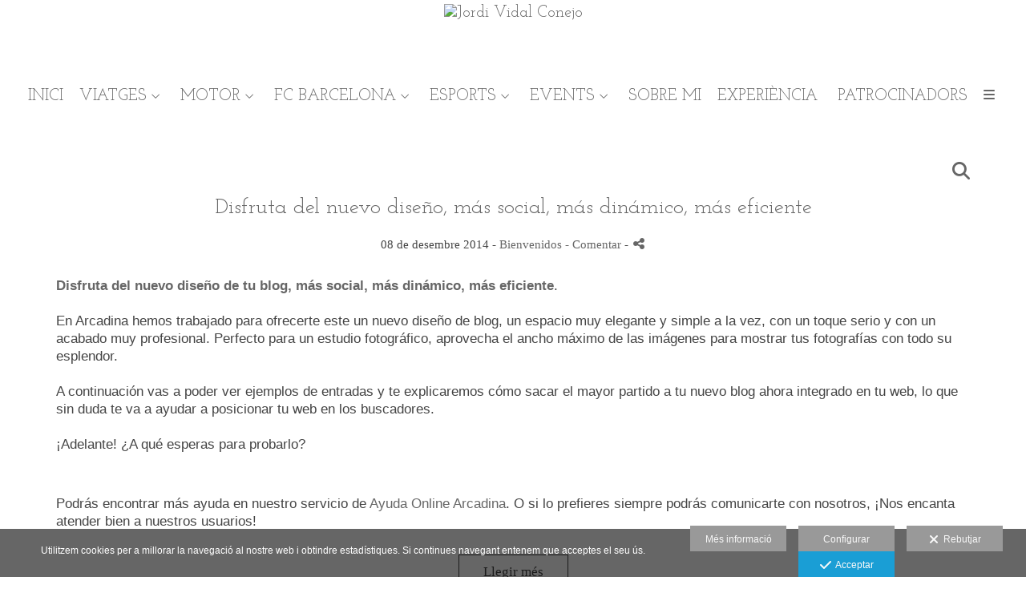

--- FILE ---
content_type: text/html; charset=UTF-8
request_url: https://www.jordividal.cat/lang/ca/blog/category/bienvenidos
body_size: 23489
content:
<!DOCTYPE html>
<html lang="ca">

  <head>

    
<style>
html,body{background-color:;}
</style>
<base href="https://www.jordividal.cat" />
<meta charset="utf-8" />
<meta http-equiv="content-type" content="text/html; charset=utf-8" />
<meta http-equiv="content-language" content="ca" />
<title>Bienvenidos - Jordi Vidal Conejo</title>
<meta name="description" content="Photographer websites that make the difference. Our web designs for photographers are at the forefront. Own design websites with a complete control panel." />
<meta name="viewport" content="width=device-width, height=device-height, initial-scale=1.0, maximum-scale=1.0, user-scalable=0" />
<meta name="theme-color" content="" />
<link rel="dns-prefetch" href="https://maxcdn.bootstrapcdn.com">
<link rel="dns-prefetch" href="https://cdnjs.cloudflare.com">
<link rel="dns-prefetch" href="https://s3.eu-west-1.amazonaws.com"><link rel="preconnect" href="https://s3.eu-west-1.amazonaws.com" crossorigin="anonymous">
<meta name="generator" content="dinaCMS Arcadina">
<link rel="alternate" href="https://www.jordividal.cat/rss.xml" title="Jordi Vidal Conejo" type="application/rss+xml" />
<link rel="canonical" href="https://www.jordividal.cat/blog/category/bienvenidos">
<link rel="alternate" hreflang="ca" href="https://www.jordividal.cat/lang/ca/blog/category/bienvenidos" >
<link rel="alternate" hreflang="en" href="https://www.jordividal.cat/lang/en/blog/category/bienvenidos" >
<link rel="alternate" hreflang="es" href="https://www.jordividal.cat/lang/es/blog/category/bienvenidos" >
<link rel="alternate" hreflang="fr" href="https://www.jordividal.cat/lang/fr/blog/category/bienvenidos" >
<meta property="content:id" content="2139" />
<meta property="content:id_sup" content="999992" />
<meta property="content:type" content="blogcat" />

<meta property="og:type" content="article">
<meta property="og:title" content="Bienvenidos - Jordi Vidal Conejo">
<meta property="og:description" content="Photographer websites that make the difference. Our web designs for photographers are at the forefront. Own design websites with a complete control panel.">
<meta property="og:url" content="https://www.jordividal.cat/lang/ca/blog/category/bienvenidos">
<meta property="og:image" content="https://www.jordividal.cat/sh/cdn/1401/999999/_logo_2014122220152154987bd917bc2.sized.png">
<meta property="og:image:type" content="image/jpeg" />
<meta property="og:image:width" content="640" />
<meta property="og:image:height" content="480" />
<meta name="twitter:card" content="summary_large_image" />
<meta name="twitter:title" content="Bienvenidos - Jordi Vidal Conejo" />
<meta name="twitter:description" content="Photographer websites that make the difference. Our web designs for photographers are at the forefront. Own design websites with a complete control panel.">
<meta property="twitter:image" content="https://www.jordividal.cat/sh/cdn/1401/999999/_logo_2014122220152154987bd917bc2.sized.png">
<link rel="image_src" href="https://www.jordividal.cat/sh/cdn/1401/999999/_logo_2014122220152154987bd917bc2.sized.png">
<script type="text/javascript">
var DINA_CONTENT_ID=2139;
var MODO_WEB='p';
var DINA_URI=["blog","category","bienvenidos"]
var HTTP_PROTOCOL='https://'
var IN_DEMOS=false
var IN_MULTINICIO=false
var DINA_MOBILE=false;
var DINA_DEVICE={"type":"Desktop","os":"MacOS","osVersion":"Otros","userAgent":"Chrome","userAgentVersion":"131.0.0.0","force":false,"userAgentString":"Mozilla\/5.0 (Macintosh; Intel Mac OS X 10_15_7) AppleWebKit\/537.36 (KHTML, like Gecko) Chrome\/131.0.0.0 Safari\/537.36; ClaudeBot\/1.0; +claudebot@anthropic.com)"};
var DINA_THEME_NAME='arizona';
var DINA_THEME_MODULES={"menu":"arizona","footer":"arizona","page":"arizona","inicio":"elegant","intro":"slideshow","texto":"arizona","galeria":"slideshow","blog":"classic","contacto":"arizona","noticias":"arizona","libro":"arizona","galeria_instagram":"basic","menu_mobile":"cool","menu_desktop":"dropdownh","landing":"basic"};
var DINA_TEMPLATE='blog';
var DINA_THEME_WHITE=true;
var DINA_ENABLE_RESIZE=false;
var DINA_ESCAPED_FRAGMENT=false;
var DINA_ICONS={"500px":"fa-brands fa-500px","ad":"fa-solid fa-ad","address-card-o":"fa-regular fa-address-card","address-card":"fa-regular fa-address-card","alarm-clock":"fa-light fa-alarm-clock","align-center":"fa-solid fa-align-center","align-left":"fa-solid fa-align-left","align-right":"fa-solid fa-align-right","analytics":"fa-solid fa-analytics","angle-double-down":"fa-light fa-angle-double-down","angle-double-left":"fa-light fa-angle-double-left","angle-double-right":"fa-light fa-angle-double-right","angle-double-up":"fa-light fa-angle-double-up","angle-down":"fa-light fa-angle-down","angle-left":"fa-light fa-angle-left","angle-right":"fa-light fa-angle-right","angle-up":"fa-light fa-angle-up","area-chart":"fa-solid fa-chart-area","arrow-circle-o-down":"fa-regular fa-arrow-alt-circle-down","arrow-circle-o-left":"fa-regular fa-arrow-alt-circle-left","arrow-circle-o-right":"fa-regular fa-arrow-alt-circle-right","arrow-circle-o-up":"fa-regular fa-arrow-alt-circle-up","arrow-down":"fa-solid fa-arrow-down","arrow-left":"fa-solid fa-arrow-left","arrow-right":"fa-solid fa-arrow-right","arrow-right-long":"fa-light fa-long-arrow-right","arrow-up":"fa-solid fa-arrow-up","arrows-alt":"fa-solid fa-arrows-alt","arrows-h":"fa-solid fa-arrows-h","arrows-v":"fa-solid fa-arrows-v","arrows":"fa-solid fa-arrows","arrows-light":"fa-light fa-arrows-up-down-left-right","asterisk":"fa-solid fa-asterisk","badge-dollar":"fa-solid fa-badge-dollar","badge-percent":"fa-solid fa-badge-percent","badge":"fa-solid fa-badge","ban":"fa-solid fa-ban","bars":"fa-solid fa-bars","behance":"fa-brands fa-behance","bell-o":"fa-regular fa-bell","blank":"fa-solid fa-fw","blogger-b":"fa-brands fa-blogger-b","blogger":"fa-brands fa-blogger-b","bold":"fa-solid fa-bold","bolt":"fa-solid fa-bolt","book":"fa-solid fa-book","booking":"fa-regular fa-book-user","bookmark":"fa-solid fa-bookmark","brain":"fa-regular fa-head-side-brain","browser":"fa-regular fa-browser","calculator":"fa-solid fa-calculator","calendar":"fa-regular fa-calendar-alt","calendar-add":"fa-regular fa-calendar-plus","calendar-star":"fa-regular fa-calendar-star","calendar-check":"fa-regular fa-calendar-check","camera-retro":"fa-solid fa-camera-retro","camera":"fa-solid fa-camera","card":"fa-solid fa-credit-card","caret-down":"fa-solid fa-caret-down","caret-left":"fa-solid fa-caret-left","caret-right":"fa-solid fa-caret-right","caret-up":"fa-solid fa-caret-up","cart-circle-plus":"fa-solid fa-cart-circle-plus","cart-down":"fa-solid fa-cart-down","cart-left":"fa-solid fa-cart-left","cart-right":"fa-solid fa-cart-right","cart-up":"fa-solid fa-cart-up","certificate":"fa-solid fa-certificate","chart-area":"fa-solid fa-chart-area","chart-bar":"fa-solid fa-chart-bar","chart-line":"fa-solid fa-chart-line","check":"fa-solid fa-check","checked":"fa-solid fa-check-square","check-circle":"fa-solid fa-check-circle","chevron-down":"fa-light fa-chevron-down","previous":"fa-light fa-chevron-left","prev":"fa-light fa-chevron-left","chevron-left":"fa-light fa-chevron-left","chevron-right":"fa-light fa-chevron-right","next":"fa-light fa-chevron-right","chevron-up":"fa-light fa-chevron-up","circle-notch":"fa-solid fa-circle-notch","circle-o-notch":"fa-solid fa-circle-notch fa-spin","circle-thin":"fa-regular fa-circle","circle":"fa-solid fa-circle","clipboard-list-check":"fa-solid fa-clipboard-list-check","clipboard-list":"fa-solid fa-clipboard-list","clipboard":"fa-solid fa-paste","clock-o":"fa-regular fa-clock","clock":"fa-regular fa-clock","clone":"fa-regular fa-clone","close":"fa-light fa-xmark","cloud":"fa-solid fa-cloud","cloud-download":"fa-solid fa-cloud-download","cloud-upload":"fa-solid fa-cloud-upload","cloud-plus":"fa-solid fa-cloud-plus","code":"fa-regular fa-code","cog":"fa-solid fa-cog","columns":"fa-regular fa-columns","comment":"fa-solid fa-comment","commenting-o":"fa-regular fa-commenting","comments-o":"fa-regular fa-comments","comments":"fa-solid fa-comments","compress":"fa-solid fa-compress-alt","connect":"fa-solid fa-right-to-bracket","copy":"fa-solid fa-copy","copyright":"fa-solid fa-copyright","credit-card-alt":"fa-solid fa-credit-card","credit-card":"fa-solid fa-credit-card","crono":"fa-regular fa-stopwatch","crosshairs":"fa-light fa-crosshairs","css3":"fa-brands fa-css3","cubes":"fa-solid fa-cubes","delicious":"fa-brands fa-delicious","desktop":"fa-solid fa-desktop","deviantart":"fa-brands fa-deviantart","dot-circle":"fa-regular fa-dot-circle","download":"fa-solid fa-download","dribbble":"fa-brands fa-dribbble","ellipsis-v":"fa-solid fa-ellipsis-v","email":"fa-solid fa-envelope","envelope-o":"fa-solid fa-envelope","envelope":"fa-solid fa-envelope","envelope-open":"fa-regular fa-envelope-open","eraser":"fa-solid fa-eraser","exchange":"fa-solid fa-exchange","exclamation-circle":"fa-solid fa-exclamation-circle","exclamation-triangle":"fa-solid fa-exclamation-triangle","exclamation":"fa-solid fa-exclamation","expand":"fa-solid fa-expand","external-link":"fa-solid fa-external-link","eye":"fa-solid fa-eye","eye-slash":"fa-solid fa-eye-slash","face-grin":"fa-solid fa-grin","facebook":"fa-brands fa-facebook-f","fast-backward":"fa-solid fa-fast-backward","fast-forward":"fa-solid fa-fast-forward","file-code-o":"fa-regular fa-file-code","file-import":"fa-solid fa-file-import","file-o":"fa-regular fa-file","file-pen":"fa-solid fa-file-pen","file-pdf-o":"fa-regular fa-file-pdf","file-signature":"fa-regular fa-file-signature","file-text-o":"fa-regular fa-file-alt","file-text":"fa-solid fa-file-alt","file-video-o":"fa-regular fa-file-video","file":"fa-solid fa-file","files-o":"fa-regular fa-copy","file-image":"fa-regular fa-file-image","file-edit":"fa-regular fa-file-edit","file-alt":"fa-regular fa-file-alt","flag":"fa-solid fa-flag","flickr":"fa-brands fa-flickr","folder":"fa-solid fa-folder","folder-plus":"fa-solid fa-folder-plus","folders":"fa-solid fa-folders","folder-tree":"fa-solid fa-folder-tree","folder-upload":"fa-solid fa-folder-upload","folder-download":"fa-solid fa-folder-download","folder-open":"fa-solid fa-folder-open","font":"fa-solid fa-font","font-case":"fa-regular fa-font-case","foursquare":"fa-brands fa-foursquare","frown-o":"fa-regular fa-frown","fullscreen-off":"fa-solid fa-compress","fullscreen-on":"fa-solid fa-expand","gifts":"fa-solid fa-gifts","globe":"fa-solid fa-globe-americas","grid":"fa-solid fa-th","google":"fa-brands fa-google","google-plus":"fa-brands fa-google-plus-g","googleplus":"fa-brands fa-google-plus-g","hashtag":"fa-solid fa-hashtag","hdd-o":"fa-regular fa-hdd","heart":"fa-solid fa-heart","heart-circle-plus":"fa-solid fa-heart-circle-plus","help":"fa-solid fa-question-circle","history":"fa-solid fa-history","home":"fa-solid fa-home","hourglass":"fa-solid fa-hourglass","ia":"fa-regular fa-head-side-brain","icons":"fa-solid fa-icons","id-card-o":"fa-regular fa-id-card","id-card":"fa-solid fa-id-card","image-polaroid":"fa-solid fa-image-polaroid","image":"fa-regular fa-image","images":"fa-regular fa-images","info-circle":"fa-solid fa-info-circle","info-questiff":"fa-solid fa-info-question","info-question":"fa-solid fa-info-question","info":"fa-solid fa-info","instagram":"fa-brands fa-instagram","italic":"fa-solid fa-italic","key":"fa-solid fa-key","language":"fa-regular fa-language","laptop":"fa-solid fa-laptop","line-chart":"fa-solid fa-chart-line","link":"fa-solid fa-link","linkedin-in":"fa-brands fa-linkedin-in","linkedin":"fa-brands fa-linkedin-in","list-ol":"fa-solid fa-list-ol","list":"fa-solid fa-list","lock":"fa-solid fa-lock","long-arrow-down":"fa-light fa-long-arrow-down","long-arrow-left":"fa-light fa-long-arrow-left","long-arrow-right":"fa-light fa-long-arrow-right","long-arrow-up":"fa-light fa-long-arrow-up","mail":"fa-solid fa-envelope","mail-bulk":"fa-solid fa-mail-bulk","map-marker":"fa-solid fa-location-dot","map-marker-edit":"fa-solid fa-location-pin","map-o":"fa-solid fa-map","megaphone":"fa-solid fa-megaphone","minus-circle":"fa-solid fa-minus-circle","minus-light":"fa-light fa-minus","minus-square":"fa-regular fa-minus-square","minus":"fa-solid fa-minus","mobile":"fa-solid fa-mobile-alt","money":"fa-regular fa-money-bill-alt","mouse-alt":"fa-regular fa-mouse-alt","music":"fa-solid fa-music","newspaper-o":"fa-regular fa-newspaper","paint-brush":"fa-solid fa-paint-brush","palette":"fa-solid fa-palette","paper-plane":"fa-solid fa-paper-plane","paste":"fa-solid fa-paste","paypal":"fa-brands fa-paypal","pause":"fa-solid fa-pause","pencil":"fa-solid fa-pencil","percent":"fa-solid fa-percent","phone":"fa-solid fa-phone-alt","photo-video":"fa-solid fa-photo-video","picasa":"fa-solid fa-life-ring","picture-o":"fa-regular fa-image","picture":"fa-regular fa-image","pinterest-p":"fa-brands fa-pinterest-p","pinterest":"fa-brands fa-pinterest-p","play-circle":"fa-solid fa-play-circle","play":"fa-solid fa-play","plug":"fa-solid fa-plug","plus-circle":"fa-solid fa-plus-circle","plus-light":"fa-light fa-plus","plus-square":"fa-regular fa-plus-square","plus":"fa-solid fa-plus","portrait":"fa-regular fa-portrait","power-off":"fa-solid fa-power-off","preview":"fa-solid fa-file-search","print":"fa-solid fa-print","prohibited":"fa-solid fa-minus-circle","pulse":"fa-solid fa-spinner fa-pulse","qr-code":"fa-regular fa-qrcode","qrcode":"fa-regular fa-qrcode","question":"fa-solid fa-question-circle","question-circle":"fa-solid fa-question-circle","radio":"fa-regular fa-circle","radio-checked":"fa-regular fa-dot-circle","random":"fa-solid fa-random","receipt":"fa-light fa-receipt","reddit":"fa-brands fa-reddit","redo":"fa-solid fa-redo","refresh":"fa-solid fa-sync","rocket":"fa-regular fa-rocket","rocket-launch":"fa-regular fa-rocket-launch","rss":"fa-solid fa-rss","search-plus":"fa-solid fa-search-plus","search":"fa-solid fa-search","send":"fa-solid fa-paper-plane","sessions":"fa-regular fa-calendar-check","sessiontypes":"fa-regular fa-camera-retro","share-alt":"fa-solid fa-share-alt","share-square-o":"fa-solid fa-share-square","share":"fa-solid fa-share","shipping-fast":"fa-solid fa-shipping-fast","shopping-basket":"fa-solid fa-shopping-basket","shopping-cart-plus":"fa-solid fa-cart-plus","shopping-cart":"fa-solid fa-shopping-cart","sign-in":"fa-solid fa-sign-in","sign-out":"fa-solid fa-sign-out","sitemap":"fa-solid fa-sitemap","skype":"fa-brands fa-skype","sliders-h":"fa-regular fa-sliders-h","sliders-v-square":"fa-solid fa-sliders-v-square","smile-o":"fa-regular fa-smile","sms":"fa-regular fa-sms","sort-alpha-asc":"fa-solid fa-sort-alpha-down","sort":"fa-solid fa-sort","sparkles":"fa-solid fa-sparkles","spin":"fa-spin","spinner-third":"fa-solid fa-spinner-third fa-pulse","star-o":"fa-regular fa-star","star":"fa-solid fa-star","star-half-o":"fa-solid fa-star-half-stroke","stars":"fa-solid fa-stars","step-backward":"fa-solid fa-step-backward","step-forward":"fa-solid fa-step-forward","sticky-note-o":"fa-regular fa-sticky-note","sticky-note":"fa-solid fa-sticky-note","stream":"fa-light fa-stream","sync":"fa-solid fa-sync","table":"fa-light fa-table","tablet":"fa-solid fa-tablet-alt","tachometer":"fa-solid fa-tachometer-alt","tag":"fa-solid fa-tag","tasks":"fa-solid fa-tasks-alt","telegram":"fa-brands fa-telegram","text-width":"fa-regular fa-text-width","th-large":"fa-solid fa-th-large","th":"fa-solid fa-th","thumbs-o-up":"fa-solid fa-thumbs-up","thumbs-up":"fa-solid fa-thumbs-up","thumbtack":"fa-solid fa-thumbtack","tiktok":"fa-brands fa-tiktok","times":"fa-solid fa-xmark","tools":"fa-solid fa-tools","toolbox":"fa-solid fa-toolbox","trash-o":"fa-regular fa-trash-can","trash":"fa-solid fa-trash-can","truck":"fa-solid fa-truck","tumblr":"fa-brands fa-tumblr","twitch":"fa-brands fa-twitch","twitter":"fa-brands fa-x-twitter","unchecked":"fa-regular fa-square","undo":"fa-solid fa-undo","unlock":"fa-solid fa-unlock","upload":"fa-solid fa-upload","upselling":"fa-solid fa-arrow-circle-up","user-edit":"fa-solid fa-user-edit","user-secret":"fa-solid fa-user-secret","user":"fa-solid fa-user","users":"fa-solid fa-users","users-cog":"fa-solid fa-users-cog","video-camera":"fa-solid fa-video","vimeo":"fa-brands fa-vimeo-v","vk":"fa-brands fa-vk","volume-off":"fa-solid fa-volume-off","volume-up":"fa-solid fa-volume-up","wait":"fa-solid fa-circle-notch fa-spin","warning":"fa-solid fa-exclamation-circle","whatsapp":"fa-brands fa-whatsapp","window-maximize":"fa-solid fa-window-maximize","window-minimize":"fa-solid fa-window-minimize","wrench":"fa-solid fa-wrench","yahoo":"fa-brands fa-yahoo","youtube-play":"fa-brands fa-youtube","youtube":"fa-brands fa-youtube"}
</script>

<!-- Structured data LD+JSON -->
<script type="application/ld+json">
{"@context":"http://schema.org","@graph":[{"@type":"WebSite","@id":"https://www.jordividal.cat","name":"Jordi Vidal Conejo","description":"Photographer websites that make the difference. Our web designs for photographers are at the forefront. Own design websites with a complete control panel.","inLanguage":"ca"},{"@type":"BreadcrumbList","itemListElement":[{"@type":"ListItem","position":1,"name":"Jordi Vidal Conejo","item":"https://www.jordividal.cat"},{"@type":"ListItem","position":2,"name":"Categories blog","item":"https://www.jordividal.cat/lang/ca/"},{"@type":"ListItem","position":3,"name":"Bienvenidos","item":"https://www.jordividal.cat/lang/ca/blog/category/bienvenidos"}]}]}
</script>


<link rel="icon" href="https://cdn1.arcadinacloud.com/1401/999999/_favicon_2023101016254365257b07a0f13.png">
<link rel="apple-touch-icon" href="https://cdn1.arcadinacloud.com/1401/999999/_favicon_2023101016254365257b07a0f13.png">


    
<link rel="stylesheet" type="text/css" href="https://cdnjs.cloudflare.com/ajax/libs/jqueryui/1.11.4/themes/smoothness/jquery-ui.min.css">
<link rel="stylesheet" type="text/css" href="https://maxcdn.bootstrapcdn.com/bootstrap/3.3.6/css/bootstrap.min.css">
<link rel="stylesheet" type="text/css" href="https://kit.fontawesome.com/7dbbd6cc12.css">
<link rel="stylesheet" type="text/css" href="https://static.arcadina.net/dinacms/js/aviso-legal-popup.css?ts=20260115074530">
<link rel="stylesheet" type="text/css" href="https://static.arcadina.net/dinacms/theme2/layouts/css/fixed/cbcontent.css?ts=20260115074530">
<link rel="stylesheet" type="text/css" href="https://static.arcadina.net/dinacms/theme2/layouts/css/fixed/ionicons/css/ionicons.min.css?ts=20260115074530">
<!-- Code snippet to speed up Google Fonts rendering: googlefonts.3perf.com -->
<link rel="dns-prefetch" href="https://fonts.gstatic.com">
<link rel="dns-prefetch" href="https://fonts.googleapis.com">
<link rel="preconnect" href="https://fonts.gstatic.com" crossorigin="anonymous">
<link rel="preconnect" href="https://fonts.googleapis.com" crossorigin="anonymous">
<script type="text/javascript">
!function(e,n,t){"use strict";var o="https://fonts.googleapis.com/css?family=Josefin+Slab|Expletus+Sans|Josefin+Sans&display=swap",r="__3perf_googleFontsStylesheet";function c(e){(n.head||n.body).appendChild(e)}function a(){var e=n.createElement("link");e.href=o,e.rel="stylesheet",c(e)}function f(e){if(!n.getElementById(r)){var t=n.createElement("style");t.id=r,c(t)}n.getElementById(r).innerHTML=e}e.FontFace&&e.FontFace.prototype.hasOwnProperty("display")?(t[r]&&f(t[r]),fetch(o).then(function(e){return e.text()}).then(function(e){return e.replace(/@font-face {/g,"@font-face{font-display:swap;")}).then(function(e){return t[r]=e}).then(f).catch(a)):a()}(window,document,localStorage);
</script>
<!-- End of code snippet for Google Fonts -->
<link rel="preload" href="https://www.jordividal.cat/content/css/bundle-blog.css?ts=20260116031006" as="style" />
<link rel="stylesheet" type="text/css" href="https://www.jordividal.cat/content/css/bundle-blog.css?ts=20260116031006" />


    


    
<style type='text/css'></style><style></style><style type='text/css'>
            .classic-text-hide{
              opacity: 1 !important;
            }
          .classic-post-head-title,
            .classic-post-head-date,
            .post-head{
              text-align: center !important;
            }
           </style><style>@media(max-width: 801px){
          .content-footer{
            background-color: transparent;
          }
          body:not(.template-inicio) #arizona-main .arizona-footer,
          body:not(.template-inicio) #bangkok-main .bangkok-footer,
          body:not(.template-inicio) #cairo2-main .cairo2-footer:not(.bottom-align-text),
          body:not(.template-inicio) #newyork2-main footer.newyork2-footer,
          body:not(.template-inicio) #sydney2-main .sydney2-footer,
          body:not(.template-inicio) #tokyo2-main .tokyo2-footer,
          body:not(.template-inicio) #venezia2-main .venezia2-footer{
            background-color: rgba(255,255,255,0.99) !important;
          }
        }</style><style type='text/css'>@media(min-width: 801px){
        body:not(.template-intro):not(.template-inicio) footer.content-footer{
          background-color: rgba(255,255,255,0.6) !important;
        }

        body:not(.template-intro):not(.template-inicio) .arizona-footer-language select{
          background-color: transparent !important;
        }

        body:not(.template-intro):not(.template-inicio) .arizona-footer-language select option{
          background-color: rgba(255,255,255,0.6) !important;
        }
      
        .template-intro footer.content-footer{
          background-color: rgba(255,255,255,0.6) !important;
        }

        .template-intro .arizona-footer-language select{
          background-color: transparent !important;
        }

        .template-intro .arizona-footer-language select option{
          background-color: rgba(255,255,255,0.6) !important;
        }
      
      .template-intro .desktop-classich-menu-zonemenu{
        padding-bottom: 0 !important;
      }
    
        .template-intro .content-base{
          height: calc(100vh - 100px - 40px) !important;
        }

        .template-intro.base-module-slideshow footer.content-footer{
          position: absolute;
          width: 100%;
          bottom: 0;
        }
      
        .template-intro .bg-intro-texto.slideshow-intro-texto{
          height: calc(100% - 30px);
        }
      
        .template-intro.base-module-menu_desktop-dropdownh .margin-top-fixed:not(.fullscreen){
          margin-top: calc(40px + 100px);
        }
      
        .template-intro .content-music{
          top: 0;
        }
      .template-intro footer{z-index: 1001 !important;}}</style><style></style><style>@media(max-width: 801px){}</style>

    
<script type="text/javascript" src="https://cdnjs.cloudflare.com/ajax/libs/jquery/1.11.1/jquery.min.js"></script>
<script type="text/javascript" src="https://cdnjs.cloudflare.com/ajax/libs/jqueryui/1.11.4/jquery-ui.min.js"></script>
<script type="text/javascript" src="https://cdnjs.cloudflare.com/ajax/libs/jquery-migrate/1.3.0/jquery-migrate.min.js"></script>
<script type="text/javascript" src="https://cdnjs.cloudflare.com/ajax/libs/js-cookie/2.2.1/js.cookie.min.js"></script>
<script type="text/javascript" src="https://maxcdn.bootstrapcdn.com/bootstrap/3.3.6/js/bootstrap.min.js"></script>
<script type="text/javascript" src="https://static.arcadina.net/dinacms/js/basic.js?ts=20260115074530"></script>
<script type="text/javascript" src="https://static.arcadina.net/dinacms/js/aviso-legal-popup.js?ts=20260115074530"></script>
<script type="text/javascript" src="https://static.arcadina.net/dinacms/js/dinaicon.js?ts=20260115074530"></script>
<script type="text/javascript">
var DINA_URI = ["blog","category","bienvenidos"];
var DINA_WEB_URL = "https://www.jordividal.cat";
var DINA_GESTION_URL = "https://www.jordividal.cat/gestion";
var DINA_THEME_URL = "https://www.jordividal.cat/theme/arizona";
var DINA_AUTH_TOKEN = "890289b8fac9b09d86d7cc0604893532";
var video_auto = "0";
var FB_VERSION = "v2.9";
var FB_ID = "";
var txt_img_protect = "Aquesta imatge t&eacute; copyright. Tots els drets reservats. Es prohibeix el seu &uacute;s no autoritzat.";
var DINA_DEVICE=getDinaDevice();
var DINA_ICONS={"500px":"fa-brands fa-500px","ad":"fa-solid fa-ad","address-card-o":"fa-regular fa-address-card","address-card":"fa-regular fa-address-card","alarm-clock":"fa-light fa-alarm-clock","align-center":"fa-solid fa-align-center","align-left":"fa-solid fa-align-left","align-right":"fa-solid fa-align-right","analytics":"fa-solid fa-analytics","angle-double-down":"fa-light fa-angle-double-down","angle-double-left":"fa-light fa-angle-double-left","angle-double-right":"fa-light fa-angle-double-right","angle-double-up":"fa-light fa-angle-double-up","angle-down":"fa-light fa-angle-down","angle-left":"fa-light fa-angle-left","angle-right":"fa-light fa-angle-right","angle-up":"fa-light fa-angle-up","area-chart":"fa-solid fa-chart-area","arrow-circle-o-down":"fa-regular fa-arrow-alt-circle-down","arrow-circle-o-left":"fa-regular fa-arrow-alt-circle-left","arrow-circle-o-right":"fa-regular fa-arrow-alt-circle-right","arrow-circle-o-up":"fa-regular fa-arrow-alt-circle-up","arrow-down":"fa-solid fa-arrow-down","arrow-left":"fa-solid fa-arrow-left","arrow-right":"fa-solid fa-arrow-right","arrow-right-long":"fa-light fa-long-arrow-right","arrow-up":"fa-solid fa-arrow-up","arrows-alt":"fa-solid fa-arrows-alt","arrows-h":"fa-solid fa-arrows-h","arrows-v":"fa-solid fa-arrows-v","arrows":"fa-solid fa-arrows","arrows-light":"fa-light fa-arrows-up-down-left-right","asterisk":"fa-solid fa-asterisk","badge-dollar":"fa-solid fa-badge-dollar","badge-percent":"fa-solid fa-badge-percent","badge":"fa-solid fa-badge","ban":"fa-solid fa-ban","bars":"fa-solid fa-bars","behance":"fa-brands fa-behance","bell-o":"fa-regular fa-bell","blank":"fa-solid fa-fw","blogger-b":"fa-brands fa-blogger-b","blogger":"fa-brands fa-blogger-b","bold":"fa-solid fa-bold","bolt":"fa-solid fa-bolt","book":"fa-solid fa-book","booking":"fa-regular fa-book-user","bookmark":"fa-solid fa-bookmark","brain":"fa-regular fa-head-side-brain","browser":"fa-regular fa-browser","calculator":"fa-solid fa-calculator","calendar":"fa-regular fa-calendar-alt","calendar-add":"fa-regular fa-calendar-plus","calendar-star":"fa-regular fa-calendar-star","calendar-check":"fa-regular fa-calendar-check","camera-retro":"fa-solid fa-camera-retro","camera":"fa-solid fa-camera","card":"fa-solid fa-credit-card","caret-down":"fa-solid fa-caret-down","caret-left":"fa-solid fa-caret-left","caret-right":"fa-solid fa-caret-right","caret-up":"fa-solid fa-caret-up","cart-circle-plus":"fa-solid fa-cart-circle-plus","cart-down":"fa-solid fa-cart-down","cart-left":"fa-solid fa-cart-left","cart-right":"fa-solid fa-cart-right","cart-up":"fa-solid fa-cart-up","certificate":"fa-solid fa-certificate","chart-area":"fa-solid fa-chart-area","chart-bar":"fa-solid fa-chart-bar","chart-line":"fa-solid fa-chart-line","check":"fa-solid fa-check","checked":"fa-solid fa-check-square","check-circle":"fa-solid fa-check-circle","chevron-down":"fa-light fa-chevron-down","previous":"fa-light fa-chevron-left","prev":"fa-light fa-chevron-left","chevron-left":"fa-light fa-chevron-left","chevron-right":"fa-light fa-chevron-right","next":"fa-light fa-chevron-right","chevron-up":"fa-light fa-chevron-up","circle-notch":"fa-solid fa-circle-notch","circle-o-notch":"fa-solid fa-circle-notch fa-spin","circle-thin":"fa-regular fa-circle","circle":"fa-solid fa-circle","clipboard-list-check":"fa-solid fa-clipboard-list-check","clipboard-list":"fa-solid fa-clipboard-list","clipboard":"fa-solid fa-paste","clock-o":"fa-regular fa-clock","clock":"fa-regular fa-clock","clone":"fa-regular fa-clone","close":"fa-light fa-xmark","cloud":"fa-solid fa-cloud","cloud-download":"fa-solid fa-cloud-download","cloud-upload":"fa-solid fa-cloud-upload","cloud-plus":"fa-solid fa-cloud-plus","code":"fa-regular fa-code","cog":"fa-solid fa-cog","columns":"fa-regular fa-columns","comment":"fa-solid fa-comment","commenting-o":"fa-regular fa-commenting","comments-o":"fa-regular fa-comments","comments":"fa-solid fa-comments","compress":"fa-solid fa-compress-alt","connect":"fa-solid fa-right-to-bracket","copy":"fa-solid fa-copy","copyright":"fa-solid fa-copyright","credit-card-alt":"fa-solid fa-credit-card","credit-card":"fa-solid fa-credit-card","crono":"fa-regular fa-stopwatch","crosshairs":"fa-light fa-crosshairs","css3":"fa-brands fa-css3","cubes":"fa-solid fa-cubes","delicious":"fa-brands fa-delicious","desktop":"fa-solid fa-desktop","deviantart":"fa-brands fa-deviantart","dot-circle":"fa-regular fa-dot-circle","download":"fa-solid fa-download","dribbble":"fa-brands fa-dribbble","ellipsis-v":"fa-solid fa-ellipsis-v","email":"fa-solid fa-envelope","envelope-o":"fa-solid fa-envelope","envelope":"fa-solid fa-envelope","envelope-open":"fa-regular fa-envelope-open","eraser":"fa-solid fa-eraser","exchange":"fa-solid fa-exchange","exclamation-circle":"fa-solid fa-exclamation-circle","exclamation-triangle":"fa-solid fa-exclamation-triangle","exclamation":"fa-solid fa-exclamation","expand":"fa-solid fa-expand","external-link":"fa-solid fa-external-link","eye":"fa-solid fa-eye","eye-slash":"fa-solid fa-eye-slash","face-grin":"fa-solid fa-grin","facebook":"fa-brands fa-facebook-f","fast-backward":"fa-solid fa-fast-backward","fast-forward":"fa-solid fa-fast-forward","file-code-o":"fa-regular fa-file-code","file-import":"fa-solid fa-file-import","file-o":"fa-regular fa-file","file-pen":"fa-solid fa-file-pen","file-pdf-o":"fa-regular fa-file-pdf","file-signature":"fa-regular fa-file-signature","file-text-o":"fa-regular fa-file-alt","file-text":"fa-solid fa-file-alt","file-video-o":"fa-regular fa-file-video","file":"fa-solid fa-file","files-o":"fa-regular fa-copy","file-image":"fa-regular fa-file-image","file-edit":"fa-regular fa-file-edit","file-alt":"fa-regular fa-file-alt","flag":"fa-solid fa-flag","flickr":"fa-brands fa-flickr","folder":"fa-solid fa-folder","folder-plus":"fa-solid fa-folder-plus","folders":"fa-solid fa-folders","folder-tree":"fa-solid fa-folder-tree","folder-upload":"fa-solid fa-folder-upload","folder-download":"fa-solid fa-folder-download","folder-open":"fa-solid fa-folder-open","font":"fa-solid fa-font","font-case":"fa-regular fa-font-case","foursquare":"fa-brands fa-foursquare","frown-o":"fa-regular fa-frown","fullscreen-off":"fa-solid fa-compress","fullscreen-on":"fa-solid fa-expand","gifts":"fa-solid fa-gifts","globe":"fa-solid fa-globe-americas","grid":"fa-solid fa-th","google":"fa-brands fa-google","google-plus":"fa-brands fa-google-plus-g","googleplus":"fa-brands fa-google-plus-g","hashtag":"fa-solid fa-hashtag","hdd-o":"fa-regular fa-hdd","heart":"fa-solid fa-heart","heart-circle-plus":"fa-solid fa-heart-circle-plus","help":"fa-solid fa-question-circle","history":"fa-solid fa-history","home":"fa-solid fa-home","hourglass":"fa-solid fa-hourglass","ia":"fa-regular fa-head-side-brain","icons":"fa-solid fa-icons","id-card-o":"fa-regular fa-id-card","id-card":"fa-solid fa-id-card","image-polaroid":"fa-solid fa-image-polaroid","image":"fa-regular fa-image","images":"fa-regular fa-images","info-circle":"fa-solid fa-info-circle","info-questiff":"fa-solid fa-info-question","info-question":"fa-solid fa-info-question","info":"fa-solid fa-info","instagram":"fa-brands fa-instagram","italic":"fa-solid fa-italic","key":"fa-solid fa-key","language":"fa-regular fa-language","laptop":"fa-solid fa-laptop","line-chart":"fa-solid fa-chart-line","link":"fa-solid fa-link","linkedin-in":"fa-brands fa-linkedin-in","linkedin":"fa-brands fa-linkedin-in","list-ol":"fa-solid fa-list-ol","list":"fa-solid fa-list","lock":"fa-solid fa-lock","long-arrow-down":"fa-light fa-long-arrow-down","long-arrow-left":"fa-light fa-long-arrow-left","long-arrow-right":"fa-light fa-long-arrow-right","long-arrow-up":"fa-light fa-long-arrow-up","mail":"fa-solid fa-envelope","mail-bulk":"fa-solid fa-mail-bulk","map-marker":"fa-solid fa-location-dot","map-marker-edit":"fa-solid fa-location-pin","map-o":"fa-solid fa-map","megaphone":"fa-solid fa-megaphone","minus-circle":"fa-solid fa-minus-circle","minus-light":"fa-light fa-minus","minus-square":"fa-regular fa-minus-square","minus":"fa-solid fa-minus","mobile":"fa-solid fa-mobile-alt","money":"fa-regular fa-money-bill-alt","mouse-alt":"fa-regular fa-mouse-alt","music":"fa-solid fa-music","newspaper-o":"fa-regular fa-newspaper","paint-brush":"fa-solid fa-paint-brush","palette":"fa-solid fa-palette","paper-plane":"fa-solid fa-paper-plane","paste":"fa-solid fa-paste","paypal":"fa-brands fa-paypal","pause":"fa-solid fa-pause","pencil":"fa-solid fa-pencil","percent":"fa-solid fa-percent","phone":"fa-solid fa-phone-alt","photo-video":"fa-solid fa-photo-video","picasa":"fa-solid fa-life-ring","picture-o":"fa-regular fa-image","picture":"fa-regular fa-image","pinterest-p":"fa-brands fa-pinterest-p","pinterest":"fa-brands fa-pinterest-p","play-circle":"fa-solid fa-play-circle","play":"fa-solid fa-play","plug":"fa-solid fa-plug","plus-circle":"fa-solid fa-plus-circle","plus-light":"fa-light fa-plus","plus-square":"fa-regular fa-plus-square","plus":"fa-solid fa-plus","portrait":"fa-regular fa-portrait","power-off":"fa-solid fa-power-off","preview":"fa-solid fa-file-search","print":"fa-solid fa-print","prohibited":"fa-solid fa-minus-circle","pulse":"fa-solid fa-spinner fa-pulse","qr-code":"fa-regular fa-qrcode","qrcode":"fa-regular fa-qrcode","question":"fa-solid fa-question-circle","question-circle":"fa-solid fa-question-circle","radio":"fa-regular fa-circle","radio-checked":"fa-regular fa-dot-circle","random":"fa-solid fa-random","receipt":"fa-light fa-receipt","reddit":"fa-brands fa-reddit","redo":"fa-solid fa-redo","refresh":"fa-solid fa-sync","rocket":"fa-regular fa-rocket","rocket-launch":"fa-regular fa-rocket-launch","rss":"fa-solid fa-rss","search-plus":"fa-solid fa-search-plus","search":"fa-solid fa-search","send":"fa-solid fa-paper-plane","sessions":"fa-regular fa-calendar-check","sessiontypes":"fa-regular fa-camera-retro","share-alt":"fa-solid fa-share-alt","share-square-o":"fa-solid fa-share-square","share":"fa-solid fa-share","shipping-fast":"fa-solid fa-shipping-fast","shopping-basket":"fa-solid fa-shopping-basket","shopping-cart-plus":"fa-solid fa-cart-plus","shopping-cart":"fa-solid fa-shopping-cart","sign-in":"fa-solid fa-sign-in","sign-out":"fa-solid fa-sign-out","sitemap":"fa-solid fa-sitemap","skype":"fa-brands fa-skype","sliders-h":"fa-regular fa-sliders-h","sliders-v-square":"fa-solid fa-sliders-v-square","smile-o":"fa-regular fa-smile","sms":"fa-regular fa-sms","sort-alpha-asc":"fa-solid fa-sort-alpha-down","sort":"fa-solid fa-sort","sparkles":"fa-solid fa-sparkles","spin":"fa-spin","spinner-third":"fa-solid fa-spinner-third fa-pulse","star-o":"fa-regular fa-star","star":"fa-solid fa-star","star-half-o":"fa-solid fa-star-half-stroke","stars":"fa-solid fa-stars","step-backward":"fa-solid fa-step-backward","step-forward":"fa-solid fa-step-forward","sticky-note-o":"fa-regular fa-sticky-note","sticky-note":"fa-solid fa-sticky-note","stream":"fa-light fa-stream","sync":"fa-solid fa-sync","table":"fa-light fa-table","tablet":"fa-solid fa-tablet-alt","tachometer":"fa-solid fa-tachometer-alt","tag":"fa-solid fa-tag","tasks":"fa-solid fa-tasks-alt","telegram":"fa-brands fa-telegram","text-width":"fa-regular fa-text-width","th-large":"fa-solid fa-th-large","th":"fa-solid fa-th","thumbs-o-up":"fa-solid fa-thumbs-up","thumbs-up":"fa-solid fa-thumbs-up","thumbtack":"fa-solid fa-thumbtack","tiktok":"fa-brands fa-tiktok","times":"fa-solid fa-xmark","tools":"fa-solid fa-tools","toolbox":"fa-solid fa-toolbox","trash-o":"fa-regular fa-trash-can","trash":"fa-solid fa-trash-can","truck":"fa-solid fa-truck","tumblr":"fa-brands fa-tumblr","twitch":"fa-brands fa-twitch","twitter":"fa-brands fa-x-twitter","unchecked":"fa-regular fa-square","undo":"fa-solid fa-undo","unlock":"fa-solid fa-unlock","upload":"fa-solid fa-upload","upselling":"fa-solid fa-arrow-circle-up","user-edit":"fa-solid fa-user-edit","user-secret":"fa-solid fa-user-secret","user":"fa-solid fa-user","users":"fa-solid fa-users","users-cog":"fa-solid fa-users-cog","video-camera":"fa-solid fa-video","vimeo":"fa-brands fa-vimeo-v","vk":"fa-brands fa-vk","volume-off":"fa-solid fa-volume-off","volume-up":"fa-solid fa-volume-up","wait":"fa-solid fa-circle-notch fa-spin","warning":"fa-solid fa-exclamation-circle","whatsapp":"fa-brands fa-whatsapp","window-maximize":"fa-solid fa-window-maximize","window-minimize":"fa-solid fa-window-minimize","wrench":"fa-solid fa-wrench","yahoo":"fa-brands fa-yahoo","youtube-play":"fa-brands fa-youtube","youtube":"fa-brands fa-youtube"}
var IN_MULTINICIO=false;
</script>
<script type="text/javascript" src="https://www.jordividal.cat/content/css/bundle-blog.js?ts=20260116031006"></script>
<script type="text/javascript">
var winw = $(window).width(), winh = $(window).height();
var socialnet_share=true;
setDeviceCSSAttr();
</script>
<link rel="gettext" name="themes-po" type="application/x-po" href="https://www.jordividal.cat/languages/ca/themes.js.po?ts=20260115074530" />
<script type="text/javascript">
var DINA_CURRENT_LANGUAGE="ca";
var DINA_MULTIDIOMA=true;
</script>

<script>
accounting.settings = {
  currency: {
              precision: 2,
              thousand:  '.',
              decimal:   ',',
              symbol:    '€',
              format:    '%v %s',
              position:  0
            },
  number: 	{
              precision: 2,
              thousand:  '.',
              decimal:   ','
            }
};

$(document).ready(() => {

  $('.numeric-integer')
    .css('text-align','right')
    .autoNumeric(
        'init',
        {
          mDec: 0,
          aSep: accounting.settings.number.thousand,
          aDec: accounting.settings.number.decimal,
          aSign: '',
          wEmpty: 'zero'
        }
      );

  $('.currency')
    .css('text-align','right')
    .autoNumeric(
      'init',
      {
        mDec: accounting.settings.currency.precision,
        aSep: accounting.settings.currency.thousand,
        aDec: accounting.settings.currency.decimal,
        wEmpty: 'zero',
        aSign: ' €',
        pSign: (accounting.settings.currency.position <= 1 ? 's' : 'p')
      });

});
</script>

    


    <script type="text/javascript">
      $(window).load(function () {
        scrollToTop.init();
      });
    </script>
    
<script type='text/javascript'>$(window).load(function(){
            Holder.addTheme('blog', {
              bg: '#eeeeee',
              fg: '#eeeeee',
              text: '#eeeeee',
              size: 1
            })
        $('img.lazy').lazyload({
                      threshold : 200,
                      skip_invisible: false
                    });});</script>

    


    
<script>
(function(i,s,o,g,r,a,m){i['GoogleAnalyticsObject']=r;i[r]=i[r]||function(){
(i[r].q=i[r].q||[]).push(arguments)},i[r].l=1*new Date();a=s.createElement(o),
m=s.getElementsByTagName(o)[0];a.async=1;a.src=g;m.parentNode.insertBefore(a,m)
})(window,document,'script','//www.google-analytics.com/analytics.js','ga');
ga('create', 'UA-58212217-1', {'cookieDomain': 'www.jordividal.cat'});
ga('send', 'pageview');
</script>
<style></style>

  </head>

  <body oncontextmenu="return false" ondragstart="return false" onselectstart="return false" onselect="return false" class="layout-arizona template-blog base-module-classic base-module-menu_desktop-dropdownh base-module-menu_mobile-cool device-type-desktop   gallery-default-normal" data-template="blog" data-module="classic">
    

    <div class="content-fixed-img arizona-type-blog">
      <div class="content-bgslideshow"></div>
    </div>
    <div class="container-fluid h100">
      <div id="arizona-main" class="row h100 arizona-template-blog content-main  first-time-animation top-0">
        <div id="arizona-menu" class="content-menu menu-loading affix ">
          <div class="arizona-zone-menu mobile-header-menu row nopadding" style="">

  <div class="col-md-12 col-sm-12 col-xs-12 nopadding arizona-zone0-logo mobile-header-logo">
    <div class="arizona-zone-logo row nopadding  ">
      <div class="arizona-logo content-logo">
        <div class="arizona-logo-container">
          <a href="https://www.jordividal.cat">
            <img class="img-responsive" src="https://cdn1.arcadinacloud.com/1401/999999/_logo_2014122220152154987bd917bc2.sized.png" alt="Jordi Vidal Conejo">
          </a>
        </div>
      </div>
    </div>

  </div>

  <div class="arizona-social-menu hidden-lg hidden-md hidden-sm col-xs-12 nopadding">
    <div class="arizona-social-block">
      <div class="arizona-social-header">
        <div class="arizona-social-icon">
          <!-- Redes sociales -->
            <div class="arizona-socialicons-social">
            <div id='socialnet' class='socialnet-icons social-theme2'>
        <a id="socialnet-fa-instagram" alt="Instagram" href="http://instagram.com/jordividalconejo " target="_blank" rel="nofollow" data-title="Instagram">  <div class="fa-socialnet socialnet-fa-instagram design-btn-relleno-transparente design-btn-form-social design-type-social design-btn-form-solo" style="display:flex;align-items:center;justify-content:center;">    <i class=" fa-brands fa-instagram default-fasize hide-fa"></i>  </div></a><a id="socialnet-fa-facebook" alt="Facebook" href="http://www.facebook.com/jordividalconejo" target="_blank" rel="nofollow" data-title="Facebook">  <div class="fa-socialnet socialnet-fa-facebook design-btn-relleno-transparente design-btn-form-social design-type-social design-btn-form-solo" style="display:flex;align-items:center;justify-content:center;">    <i class=" fa-brands fa-facebook-f default-fasize hide-fa"></i>  </div></a><a id="socialnet-fa-x" alt="X,Twitter" href="https://twitter.com/jordividal1983" target="_blank" rel="nofollow" data-title="X,Twitter">  <div class="fa-socialnet socialnet-fa-x design-btn-relleno-transparente design-btn-form-social design-type-social design-btn-form-solo" style="display:flex;align-items:center;justify-content:center;">    <i class="di di-fw di-x hide-fa"></i>  </div></a><a id="socialnet-fa-linkedin" alt="LinkedIn" href="https://www.linkedin.com/pub/jordi-vidal-conejo/47/680/607" target="_blank" rel="nofollow" data-title="LinkedIn">  <div class="fa-socialnet socialnet-fa-linkedin design-btn-relleno-transparente design-btn-form-social design-type-social design-btn-form-solo" style="display:flex;align-items:center;justify-content:center;">    <i class=" fa-brands fa-linkedin-in default-fasize hide-fa"></i>  </div></a> 
        <div id='socialnet-more' class='socialnet-more social-more-theme2'>
          
        </div>
        
    </div>
            </div>
        </div>
      </div>
    </div>
  </div>

  <!-- Menú mobile -->
  <div class="content-module-menu_mobile menu-cool fixed-zone affix" style="">
  <div class="content-logo col-md-6 col-sm-6 col-xs-6 nopadding">
    <a href="https://www.jordividal.cat">
      <img class="img-responsive" src="https://cdn1.arcadinacloud.com/1401/999999/_logo_2014122220152154987bd917bc2.sized.png" alt="Jordi Vidal Conejo">
    </a>
  </div>

  <div class="mobile-cool-navbar-header col-md-6 col-sm-6 col-xs-6">
    <div class="mobile-cool-navbar-header-color">
      <div class="mobile-cool-blog-search-mobile">
        
    <script>
      $(window).load(function(){
        theme2BlogSearch.init();
      });
    </script>
  
    <div class=''>
      <!---->
      <div class='blog-search-mobile in-menu' style='text-align: right; padding-top: 7px;'>
        <a class='blog-search-btn-index'>
          <span class='default-fasize icon-wrapper'><i class='fa-solid fa-search'></i></span></i>
        </a>
      </div>
    </div>
  
      </div>

      <div class="mobile-cool-mobile-idioma"><!-- Selector idioma mobile -->
        <div id="language">
<select id="language_selector_iso_mobile" class="notranslate" title="Tria l&#39;idioma per a la web">
<option value="ca" selected data-lang="Català" data-lang="Català">CA</option>
<option value="en"  data-lang="English" data-lang="English">EN</option>
<option value="es"  data-lang="Español" data-lang="Español">ES</option>
<option value="fr"  data-lang="Français" data-lang="Français">FR</option>
</select>
</div>


      </div>

      <div class="mobile-cool-navbar-header-title mobile-menu-show"><!-- Menú -->
        <a class="mobile-cool-navbar-toggle">
          <span class='default-fasize icon-wrapper'><i class='fa-solid fa-bars fa-1x'></i></span>
        </a>
      </div>
    </div>
  </div>

  <div class="mobile-cool-navbar-parent" style="width:100%;">
    <div class="mobile-cool-navbar-block col-sm-12 col-lg-12 col-md-12 col-xs-12 nopadding mobile-menu-content menu-mobile-hide">
      <div class="azirona-menu-zonemenu menu-principal">
        <div class="espacio-centrar-menu"></div>
        <div class="mobile-cool-navbar-menu menu-centered">
          <nav class="mobile-cool-navbar menu">
            <div class="container-fluid">
              <div class="mobile-cool-navbar-collapse hide-menu">
                <ul class="mobile-cool-menu-ul navbar-nav">
                  <ul id="submenu-0" class="menu-lista menu-center menu-normal"><li id="menu-mobile-86" class="level-0" data-id="86" data-id_sup="0"><div class="a-options"><a href="https://www.jordividal.cat/lang/ca"  title="" class="title-option "data-title="INICI" >INICI</a></div></li><li id="menu-mobile-1" class="dropdown level-0" data-id="1" data-id_sup="0"><div class="a-options"><a href="javascript:void(0)"  title="" class="title-option click-option"data-title="VIATGES"  data-target="submenu-1"onclick="verticalMenuList.mobileDropdown(this)">VIATGES</a><a class="click-option" data-target="submenu-1" data-level="0" title="Veure opcions">
                                <i class="fa-solid fa-caret-right default-fasize" aria-hidden="true" data-collapse="fa-solid fa-caret-right default-fasize" data-success="fa-solid fa-caret-down default-fasize"></i>
                              </a></div><ul id="submenu-1" class="sub-opciones level-up-1 "><li id="menu-mobile-7596" class="dropdown submenu level-1 " data-id="7596" data-id_sup="1"><div class="a-options"><a href="javascript:void(0)"  title="" class="title-option click-option"data-title="Canada " data-level="1" onclick="verticalMenuList.mobileDropdown(this)">Canada </a><a class="click-option" data-target="submenu-7596" data-level="1" title="Veure opcions">
                                <i class="fa-solid fa-caret-right default-fasize" aria-hidden="true" data-collapse="fa-solid fa-caret-right default-fasize" data-success="fa-solid fa-caret-down default-fasize"></i>
                              </a></div><ul id="submenu-7596" class="sub-opciones level-up-7596 "><li id="menu-mobile-7597" class="submenu level-2 " data-id="7597" data-id_sup="7596"><div class="a-options"><a href="https://www.jordividal.cat/lang/ca/viatges/canada/british-columbia-alberta"  title="" class="title-option cat-7597 "data-title="British Columbia - Alberta " data-level="2" >British Columbia - Alberta </a></div></li><li id="menu-mobile-7598" class="submenu level-2 " data-id="7598" data-id_sup="7596"><div class="a-options"><a href="https://www.jordividal.cat/lang/ca/viatges/canada/quebec-ontario"  title="" class="title-option cat-7598 "data-title="Quebec - Ontario" data-level="2" >Quebec - Ontario</a></div></li></ul></li><li id="menu-mobile-5405" class="dropdown submenu level-1 " data-id="5405" data-id_sup="1"><div class="a-options"><a href="https://www.jordividal.cat/lang/ca/viatges/noruega"  title="" class="title-option cat-5405 "data-title="Noruega" data-level="1" onclick="verticalMenuList.mobileDropdown(this)">Noruega</a></div></li><li id="menu-mobile-245" class="submenu level-1 " data-id="245" data-id_sup="1"><div class="a-options"><a href="https://www.jordividal.cat/lang/ca/viatges/irlanda"  title="" class="title-option cat-245 "data-title="Irlanda" data-level="1" >Irlanda</a></div></li><li id="menu-mobile-7789" class="submenu level-1 " data-id="7789" data-id_sup="1"><div class="a-options"><a href="https://www.jordividal.cat/lang/ca/viatges/australia"  title="" class="title-option cat-7789 "data-title="Australia " data-level="1" >Australia </a></div></li><li id="menu-mobile-440" class="submenu level-1 " data-id="440" data-id_sup="1"><div class="a-options"><a href="https://www.jordividal.cat/lang/ca/viatges/alps"  title="" class="title-option cat-440 "data-title="Alps" data-level="1" >Alps</a></div></li><li id="menu-mobile-339" class="submenu level-1 " data-id="339" data-id_sup="1"><div class="a-options"><a href="https://www.jordividal.cat/lang/ca/viatges/nova-zelanda"  title="" class="title-option cat-339 "data-title="Nova Zelanda" data-level="1" >Nova Zelanda</a></div></li><li id="menu-mobile-2486" class="submenu level-1 " data-id="2486" data-id_sup="1"><div class="a-options"><a href="https://www.jordividal.cat/lang/ca/viatges/alaska"  title="" class="title-option cat-2486 "data-title="Alaska" data-level="1" >Alaska</a></div></li><li id="menu-mobile-2506" class="submenu level-1 " data-id="2506" data-id_sup="1"><div class="a-options"><a href="https://www.jordividal.cat/lang/ca/viatges/yellowstone-np"  title="" class="title-option cat-2506 "data-title="Yellowstone NP" data-level="1" >Yellowstone NP</a></div></li><li id="menu-mobile-2507" class="dropdown submenu level-1 " data-id="2507" data-id_sup="1"><div class="a-options"><a href="javascript:void(0)"  title="" class="title-option click-option"data-title="Estats Units" data-level="1" onclick="verticalMenuList.mobileDropdown(this)">Estats Units</a><a class="click-option" data-target="submenu-2507" data-level="1" title="Veure opcions">
                                <i class="fa-solid fa-caret-right default-fasize" aria-hidden="true" data-collapse="fa-solid fa-caret-right default-fasize" data-success="fa-solid fa-caret-down default-fasize"></i>
                              </a></div><ul id="submenu-2507" class="sub-opciones level-up-2507 "><li id="menu-mobile-2508" class="submenu level-2 " data-id="2508" data-id_sup="2507"><div class="a-options"><a href="https://www.jordividal.cat/lang/ca/viatges/estats-units/california"  title="" class="title-option cat-2508 "data-title="California" data-level="2" >California</a></div></li><li id="menu-mobile-2509" class="submenu level-2 " data-id="2509" data-id_sup="2507"><div class="a-options"><a href="https://www.jordividal.cat/lang/ca/viatges/estats-units/las-vegas"  title="" class="title-option cat-2509 "data-title="Las Vegas" data-level="2" >Las Vegas</a></div></li><li id="menu-mobile-2510" class="submenu level-2 " data-id="2510" data-id_sup="2507"><div class="a-options"><a href="https://www.jordividal.cat/lang/ca/viatges/estats-units/seattle"  title="" class="title-option cat-2510 "data-title="Seattle" data-level="2" >Seattle</a></div></li></ul></li><li id="menu-mobile-5529" class="dropdown submenu level-1 " data-id="5529" data-id_sup="1"><div class="a-options"><a href="javascript:void(0)"  title="" class="title-option click-option"data-title="Espanya" data-level="1" onclick="verticalMenuList.mobileDropdown(this)">Espanya</a><a class="click-option" data-target="submenu-5529" data-level="1" title="Veure opcions">
                                <i class="fa-solid fa-caret-right default-fasize" aria-hidden="true" data-collapse="fa-solid fa-caret-right default-fasize" data-success="fa-solid fa-caret-down default-fasize"></i>
                              </a></div><ul id="submenu-5529" class="sub-opciones level-up-5529 "><li id="menu-mobile-7266" class="submenu level-2 " data-id="7266" data-id_sup="5529"><div class="a-options"><a href="https://www.jordividal.cat/lang/ca/viatges/espanya/lanzarote"  title="" class="title-option cat-7266 "data-title="Lanzarote" data-level="2" >Lanzarote</a></div></li><li id="menu-mobile-5530" class="submenu level-2 " data-id="5530" data-id_sup="5529"><div class="a-options"><a href="https://www.jordividal.cat/lang/ca/viatges/espanya/monasterio-de-piedra"  title="" class="title-option cat-5530 "data-title="Monasterio de Piedra" data-level="2" >Monasterio de Piedra</a></div></li><li id="menu-mobile-7910" class="submenu level-2 " data-id="7910" data-id_sup="5529"><div class="a-options"><a href="https://www.jordividal.cat/lang/ca/viatges/espanya/fuerteventura"  title="" class="title-option cat-7910 "data-title="Fuerteventura" data-level="2" >Fuerteventura</a></div></li></ul></li><li id="menu-mobile-8056" class="submenu level-1 " data-id="8056" data-id_sup="1"><div class="a-options"><a href="https://www.jordividal.cat/lang/ca/viatges/parc-nacional-kruger"  title="" class="title-option cat-8056 "data-title="Parc Nacional Kruger" data-level="1" >Parc Nacional Kruger</a></div></li></ul></li><li id="menu-mobile-2884" class="dropdown level-0" data-id="2884" data-id_sup="0"><div class="a-options"><a href="javascript:void(0)"  title="" class="title-option click-option"data-title="MOTOR "  data-target="submenu-2884"onclick="verticalMenuList.mobileDropdown(this)">MOTOR </a><a class="click-option" data-target="submenu-2884" data-level="0" title="Veure opcions">
                                <i class="fa-solid fa-caret-right default-fasize" aria-hidden="true" data-collapse="fa-solid fa-caret-right default-fasize" data-success="fa-solid fa-caret-down default-fasize"></i>
                              </a></div><ul id="submenu-2884" class="sub-opciones level-up-2884 "><li id="menu-mobile-2887" class="dropdown submenu level-1 " data-id="2887" data-id_sup="2884"><div class="a-options"><a href="javascript:void(0)"  title="" class="title-option click-option"data-title="MotoGP" data-level="1" onclick="verticalMenuList.mobileDropdown(this)">MotoGP</a><a class="click-option" data-target="submenu-2887" data-level="1" title="Veure opcions">
                                <i class="fa-solid fa-caret-right default-fasize" aria-hidden="true" data-collapse="fa-solid fa-caret-right default-fasize" data-success="fa-solid fa-caret-down default-fasize"></i>
                              </a></div><ul id="submenu-2887" class="sub-opciones level-up-2887 "><li id="menu-mobile-3822" class="submenu level-2 " data-id="3822" data-id_sup="2887"><div class="a-options"><a href="https://www.jordividal.cat/lang/ca/motor/motogp/catalunya"  title="" class="title-option cat-3822 "data-title="Catalunya " data-level="2" >Catalunya </a></div></li><li id="menu-mobile-4376" class="submenu level-2 " data-id="4376" data-id_sup="2887"><div class="a-options"><a href="https://www.jordividal.cat/lang/ca/motor/motogp/motorland"  title="" class="title-option cat-4376 "data-title="Motorland" data-level="2" >Motorland</a></div></li></ul></li><li id="menu-mobile-2888" class="dropdown submenu level-1 " data-id="2888" data-id_sup="2884"><div class="a-options"><a href="javascript:void(0)"  title="" class="title-option click-option"data-title="WRC" data-level="1" onclick="verticalMenuList.mobileDropdown(this)">WRC</a><a class="click-option" data-target="submenu-2888" data-level="1" title="Veure opcions">
                                <i class="fa-solid fa-caret-right default-fasize" aria-hidden="true" data-collapse="fa-solid fa-caret-right default-fasize" data-success="fa-solid fa-caret-down default-fasize"></i>
                              </a></div><ul id="submenu-2888" class="sub-opciones level-up-2888 "><li id="menu-mobile-6784" class="submenu level-2 " data-id="6784" data-id_sup="2888"><div class="a-options"><a href="https://www.jordividal.cat/lang/ca/motor/wrc/sardegna-15"  title="Rally Italia Sardegna " class="title-option cat-6784 "data-title="Sardegna &#39;15" data-level="2" >Sardegna &#39;15</a></div></li><li id="menu-mobile-4920" class="submenu level-2 " data-id="4920" data-id_sup="2888"><div class="a-options"><a href="https://www.jordividal.cat/lang/ca/motor/wrc/catalunya-14"  title="" class="title-option cat-4920 "data-title="Catalunya &#39;14" data-level="2" >Catalunya &#39;14</a></div></li><li id="menu-mobile-4513" class="submenu level-2 " data-id="4513" data-id_sup="2888"><div class="a-options"><a href="https://www.jordividal.cat/lang/ca/motor/wrc/sardegna-14"  title="" class="title-option cat-4513 "data-title="Sardegna &#39;14" data-level="2" >Sardegna &#39;14</a></div></li><li id="menu-mobile-4483" class="submenu level-2 " data-id="4483" data-id_sup="2888"><div class="a-options"><a href="https://www.jordividal.cat/lang/ca/motor/wrc/monte-carlo-14"  title="" class="title-option cat-4483 "data-title="Monte-Carlo &#39;14" data-level="2" >Monte-Carlo &#39;14</a></div></li><li id="menu-mobile-2969" class="submenu level-2 " data-id="2969" data-id_sup="2888"><div class="a-options"><a href="https://www.jordividal.cat/lang/ca/motor/wrc/catalunya-13"  title="" class="title-option cat-2969 "data-title="Catalunya &#39;13" data-level="2" >Catalunya &#39;13</a></div></li></ul></li><li id="menu-mobile-5434" class="dropdown submenu level-1 " data-id="5434" data-id_sup="2884"><div class="a-options"><a href="javascript:void(0)"  title="" class="title-option click-option"data-title="Formula 1" data-level="1" onclick="verticalMenuList.mobileDropdown(this)">Formula 1</a><a class="click-option" data-target="submenu-5434" data-level="1" title="Veure opcions">
                                <i class="fa-solid fa-caret-right default-fasize" aria-hidden="true" data-collapse="fa-solid fa-caret-right default-fasize" data-success="fa-solid fa-caret-down default-fasize"></i>
                              </a></div><ul id="submenu-5434" class="sub-opciones level-up-5434 "><li id="menu-mobile-5435" class="submenu level-2 " data-id="5435" data-id_sup="5434"><div class="a-options"><a href="https://www.jordividal.cat/lang/ca/motor/formula-1/test-bcn-15"  title="" class="title-option cat-5435 "data-title="Test BCN &#39;15" data-level="2" >Test BCN &#39;15</a></div></li><li id="menu-mobile-6471" class="submenu level-2 " data-id="6471" data-id_sup="5434"><div class="a-options"><a href="https://www.jordividal.cat/lang/ca/motor/formula-1/f1-catalunya-15"  title="" class="title-option cat-6471 "data-title="F1 Catalunya &#39;15" data-level="2" >F1 Catalunya &#39;15</a></div></li></ul></li><li id="menu-mobile-3901" class="dropdown submenu level-1 " data-id="3901" data-id_sup="2884"><div class="a-options"><a href="javascript:void(0)"  title="" class="title-option click-option"data-title="Marc Marquez" data-level="1" onclick="verticalMenuList.mobileDropdown(this)">Marc Marquez</a><a class="click-option" data-target="submenu-3901" data-level="1" title="Veure opcions">
                                <i class="fa-solid fa-caret-right default-fasize" aria-hidden="true" data-collapse="fa-solid fa-caret-right default-fasize" data-success="fa-solid fa-caret-down default-fasize"></i>
                              </a></div><ul id="submenu-3901" class="sub-opciones level-up-3901 "><li id="menu-mobile-3903" class="submenu level-2 " data-id="3903" data-id_sup="3901"><div class="a-options"><a href="https://www.jordividal.cat/lang/ca/motor/marc-marquez/mm-93-14"  title="" class="title-option cat-3903 "data-title="MM 93 &#39;14" data-level="2" >MM 93 &#39;14</a></div></li><li id="menu-mobile-3902" class="submenu level-2 " data-id="3902" data-id_sup="3901"><div class="a-options"><a href="https://www.jordividal.cat/lang/ca/motor/marc-marquez/mm-93-13"  title="" class="title-option cat-3902 "data-title="MM 93 &#39;13" data-level="2" >MM 93 &#39;13</a></div></li></ul></li><li id="menu-mobile-4591" class="submenu level-1 " data-id="4591" data-id_sup="2884"><div class="a-options"><a href="https://www.jordividal.cat/lang/ca/motor/nasser-al-attiyah"  title="" class="title-option cat-4591 "data-title="Nasser Al-Attiyah" data-level="1" >Nasser Al-Attiyah</a><a class="click-option" data-target="submenu-4591" data-level="1" title="Veure opcions">
                                <i class="fa-solid fa-caret-right default-fasize" aria-hidden="true" data-collapse="fa-solid fa-caret-right default-fasize" data-success="fa-solid fa-caret-down default-fasize"></i>
                              </a></div><ul id="submenu-4591" class="sub-opciones level-up-4591 "><li id="menu-mobile-6712" class="submenu level-2 " data-id="6712" data-id_sup="4591"><div class="a-options"><a href="https://www.jordividal.cat/lang/ca/motor/nasser-al-attiyah/cross-country"  title="" class="title-option cat-6712 "data-title="Cross Country " data-level="2" >Cross Country </a></div></li><li id="menu-mobile-6713" class="submenu level-2 " data-id="6713" data-id_sup="4591"><div class="a-options"><a href="https://www.jordividal.cat/lang/ca/motor/nasser-al-attiyah/wrc"  title="" class="title-option cat-6713 "data-title="WRC" data-level="2" >WRC</a></div></li></ul></li><li id="menu-mobile-7102" class="dropdown submenu level-1 " data-id="7102" data-id_sup="2884"><div class="a-options"><a href="https://www.jordividal.cat/lang/ca/motor/rx-rallycross"  title="" class="title-option cat-7102 "data-title="RX Rallycross" data-level="1" onclick="verticalMenuList.mobileDropdown(this)">RX Rallycross</a></div></li><li id="menu-mobile-4793" class="submenu level-1 " data-id="4793" data-id_sup="2884"><div class="a-options"><a href="https://www.jordividal.cat/lang/ca/motor/superenduro"  title="" class="title-option cat-4793 "data-title="SuperEnduro" data-level="1" >SuperEnduro</a></div></li><li id="menu-mobile-4896" class="submenu level-1 " data-id="4896" data-id_sup="2884"><div class="a-options"><a href="https://www.jordividal.cat/lang/ca/motor/sardegna-rally-race"  title="" class="title-option cat-4896 "data-title="Sardegna Rally Race" data-level="1" >Sardegna Rally Race</a></div></li><li id="menu-mobile-4998" class="submenu level-1 " data-id="4998" data-id_sup="2884"><div class="a-options"><a href="https://www.jordividal.cat/lang/ca/motor/fmx"  title="" class="title-option cat-4998 "data-title="FMX " data-level="1" >FMX </a></div></li><li id="menu-mobile-5186" class="dropdown submenu level-1 " data-id="5186" data-id_sup="2884"><div class="a-options"><a href="javascript:void(0)"  title="" class="title-option click-option"data-title="X-TRIAL" data-level="1" onclick="verticalMenuList.mobileDropdown(this)">X-TRIAL</a><a class="click-option" data-target="submenu-5186" data-level="1" title="Veure opcions">
                                <i class="fa-solid fa-caret-right default-fasize" aria-hidden="true" data-collapse="fa-solid fa-caret-right default-fasize" data-success="fa-solid fa-caret-down default-fasize"></i>
                              </a></div><ul id="submenu-5186" class="sub-opciones level-up-5186 "><li id="menu-mobile-7502" class="submenu level-2 " data-id="7502" data-id_sup="5186"><div class="a-options"><a href="https://www.jordividal.cat/lang/ca/motor/x-trial/barcelona-16"  title="" class="title-option cat-7502 "data-title="Barcelona &#39;16" data-level="2" >Barcelona &#39;16</a></div></li><li id="menu-mobile-7562" class="submenu level-2 " data-id="7562" data-id_sup="5186"><div class="a-options"><a href="https://www.jordividal.cat/lang/ca/motor/x-trial/barcelona-15"  title="" class="title-option cat-7562 "data-title="Barcelona &#39;15" data-level="2" >Barcelona &#39;15</a></div></li></ul></li><li id="menu-mobile-5034" class="dropdown submenu level-1 " data-id="5034" data-id_sup="2884"><div class="a-options"><a href="javascript:void(0)"  title="" class="title-option click-option"data-title="Escalé Twins" data-level="1" onclick="verticalMenuList.mobileDropdown(this)">Escalé Twins</a><a class="click-option" data-target="submenu-5034" data-level="1" title="Veure opcions">
                                <i class="fa-solid fa-caret-right default-fasize" aria-hidden="true" data-collapse="fa-solid fa-caret-right default-fasize" data-success="fa-solid fa-caret-down default-fasize"></i>
                              </a></div><ul id="submenu-5034" class="sub-opciones level-up-5034 "><li id="menu-mobile-5035" class="submenu level-2 " data-id="5035" data-id_sup="5034"><div class="a-options"><a href="https://www.jordividal.cat/lang/ca/motor/escale-twins/book"  title="" class="title-option cat-5035 "data-title="Book" data-level="2" >Book</a></div></li><li id="menu-mobile-5080" class="submenu level-2 " data-id="5080" data-id_sup="5034"><div class="a-options"><a href="https://www.jordividal.cat/lang/ca/motor/escale-twins/moto"  title="" class="title-option cat-5080 "data-title="Moto " data-level="2" >Moto </a></div></li></ul></li><li id="menu-mobile-5168" class="submenu level-1 " data-id="5168" data-id_sup="2884"><div class="a-options"><a href="https://www.jordividal.cat/lang/ca/motor/jordi-viladoms"  title="" class="title-option cat-5168 "data-title="Jordi Viladoms " data-level="1" >Jordi Viladoms </a></div></li><li id="menu-mobile-5241" class="dropdown submenu level-1 " data-id="5241" data-id_sup="2884"><div class="a-options"><a href="https://www.jordividal.cat/lang/ca/motor/enduro-mx"  title="" class="title-option cat-5241 "data-title="Enduro/MX" data-level="1" onclick="verticalMenuList.mobileDropdown(this)">Enduro/MX</a></div></li><li id="menu-mobile-5764" class="submenu level-1 " data-id="5764" data-id_sup="2884"><div class="a-options"><a href="https://www.jordividal.cat/lang/ca/motor/mx"  title="" class="title-option cat-5764 "data-title="MX" data-level="1" >MX</a><a class="click-option" data-target="submenu-5764" data-level="1" title="Veure opcions">
                                <i class="fa-solid fa-caret-right default-fasize" aria-hidden="true" data-collapse="fa-solid fa-caret-right default-fasize" data-success="fa-solid fa-caret-down default-fasize"></i>
                              </a></div><ul id="submenu-5764" class="sub-opciones level-up-5764 "><li id="menu-mobile-5765" class="submenu level-2 " data-id="5765" data-id_sup="5764"><div class="a-options"><a href="https://www.jordividal.cat/lang/ca/motor/mx/amposta-15"  title="" class="title-option cat-5765 "data-title="Amposta &#39;15" data-level="2" >Amposta &#39;15</a></div></li><li id="menu-mobile-7265" class="submenu level-2 " data-id="7265" data-id_sup="5764"><div class="a-options"><a href="https://www.jordividal.cat/lang/ca/motor/mx/moto-club-igualada"  title="" class="title-option cat-7265 "data-title="Moto Club Igualada" data-level="2" >Moto Club Igualada</a></div></li></ul></li><li id="menu-mobile-6518" class="submenu level-1 " data-id="6518" data-id_sup="2884"><div class="a-options"><a href="https://www.jordividal.cat/lang/ca/motor/porsche-supercup"  title="" class="title-option cat-6518 "data-title="Porsche Supercup" data-level="1" >Porsche Supercup</a></div></li><li id="menu-mobile-6936" class="dropdown submenu level-1 " data-id="6936" data-id_sup="2884"><div class="a-options"><a href="javascript:void(0)"  title="" class="title-option click-option"data-title="Ralli" data-level="1" onclick="verticalMenuList.mobileDropdown(this)">Ralli</a><a class="click-option" data-target="submenu-6936" data-level="1" title="Veure opcions">
                                <i class="fa-solid fa-caret-right default-fasize" aria-hidden="true" data-collapse="fa-solid fa-caret-right default-fasize" data-success="fa-solid fa-caret-down default-fasize"></i>
                              </a></div><ul id="submenu-6936" class="sub-opciones level-up-6936 "><li id="menu-mobile-6937" class="submenu level-2 " data-id="6937" data-id_sup="6936"><div class="a-options"><a href="https://www.jordividal.cat/lang/ca/motor/ralli/bellpuig-15"  title="" class="title-option cat-6937 "data-title="Bellpuig &#39;15 " data-level="2" >Bellpuig &#39;15 </a></div></li><li id="menu-mobile-7025" class="submenu level-2 " data-id="7025" data-id_sup="6936"><div class="a-options"><a href="https://www.jordividal.cat/lang/ca/motor/ralli/igualada-15"  title="" class="title-option cat-7025 "data-title="Igualada &#39;15" data-level="2" >Igualada &#39;15</a></div></li><li id="menu-mobile-7407" class="submenu level-2 " data-id="7407" data-id_sup="6936"><div class="a-options"><a href="https://www.jordividal.cat/lang/ca/motor/ralli/rally-isla-de-lanzarote-15"  title="" class="title-option cat-7407 "data-title="Rally Isla de Lanzarote &#39;15 " data-level="2" >Rally Isla de Lanzarote &#39;15 </a></div></li></ul></li><li id="menu-mobile-7225" class="submenu level-1 " data-id="7225" data-id_sup="2884"><div class="a-options"><a href="https://www.jordividal.cat/lang/ca/motor/dakar"  title="Dakar" class="title-option cat-7225 "data-title="Dakar" data-level="1" >Dakar</a></div></li></ul></li><li id="menu-mobile-6197" class="dropdown level-0" data-id="6197" data-id_sup="0"><div class="a-options"><a href="javascript:void(0)"  title="" class="title-option click-option"data-title="FC BARCELONA "  data-target="submenu-6197"onclick="verticalMenuList.mobileDropdown(this)">FC BARCELONA </a><a class="click-option" data-target="submenu-6197" data-level="0" title="Veure opcions">
                                <i class="fa-solid fa-caret-right default-fasize" aria-hidden="true" data-collapse="fa-solid fa-caret-right default-fasize" data-success="fa-solid fa-caret-down default-fasize"></i>
                              </a></div><ul id="submenu-6197" class="sub-opciones level-up-6197 "><li id="menu-mobile-6205" class="submenu level-1 " data-id="6205" data-id_sup="6197"><div class="a-options"><a href="https://www.jordividal.cat/lang/ca/fc-barcelona/final-berlin-2015"  title="" class="title-option cat-6205 "data-title="Final Berlin 2015" data-level="1" >Final Berlin 2015</a></div></li><li id="menu-mobile-6198" class="dropdown submenu level-1 " data-id="6198" data-id_sup="6197"><div class="a-options"><a href="javascript:void(0)"  title="" class="title-option click-option"data-title="Liga 14/15 " data-level="1" onclick="verticalMenuList.mobileDropdown(this)">Liga 14/15 </a><a class="click-option" data-target="submenu-6198" data-level="1" title="Veure opcions">
                                <i class="fa-solid fa-caret-right default-fasize" aria-hidden="true" data-collapse="fa-solid fa-caret-right default-fasize" data-success="fa-solid fa-caret-down default-fasize"></i>
                              </a></div><ul id="submenu-6198" class="sub-opciones level-up-6198 "><li id="menu-mobile-6199" class="submenu level-2 " data-id="6199" data-id_sup="6198"><div class="a-options"><a href="https://www.jordividal.cat/lang/ca/fc-barcelona/liga-14-15/despedida-xavi"  title="" class="title-option cat-6199 "data-title="Despedida Xavi" data-level="2" >Despedida Xavi</a></div></li><li id="menu-mobile-6200" class="submenu level-2 " data-id="6200" data-id_sup="6198"><div class="a-options"><a href="https://www.jordividal.cat/lang/ca/fc-barcelona/liga-14-15/barca-rayo"  title="" class="title-option cat-6200 "data-title="Barça-Rayo" data-level="2" >Barça-Rayo</a></div></li><li id="menu-mobile-6201" class="submenu level-2 " data-id="6201" data-id_sup="6198"><div class="a-options"><a href="https://www.jordividal.cat/lang/ca/fc-barcelona/liga-14-15/barca-eibar"  title="" class="title-option cat-6201 "data-title="Barça-Eibar" data-level="2" >Barça-Eibar</a></div></li></ul></li><li id="menu-mobile-6202" class="dropdown submenu level-1 " data-id="6202" data-id_sup="6197"><div class="a-options"><a href="javascript:void(0)"  title="" class="title-option click-option"data-title="Champions 14/15" data-level="1" onclick="verticalMenuList.mobileDropdown(this)">Champions 14/15</a><a class="click-option" data-target="submenu-6202" data-level="1" title="Veure opcions">
                                <i class="fa-solid fa-caret-right default-fasize" aria-hidden="true" data-collapse="fa-solid fa-caret-right default-fasize" data-success="fa-solid fa-caret-down default-fasize"></i>
                              </a></div><ul id="submenu-6202" class="sub-opciones level-up-6202 "><li id="menu-mobile-6203" class="submenu level-2 " data-id="6203" data-id_sup="6202"><div class="a-options"><a href="https://www.jordividal.cat/lang/ca/fc-barcelona/champions-14-15/barca-psg"  title="" class="title-option cat-6203 "data-title="Barça-PSG" data-level="2" >Barça-PSG</a></div></li><li id="menu-mobile-6204" class="submenu level-2 " data-id="6204" data-id_sup="6202"><div class="a-options"><a href="https://www.jordividal.cat/lang/ca/fc-barcelona/champions-14-15/barca-bayern"  title="" class="title-option cat-6204 "data-title="Barça-Bayern " data-level="2" >Barça-Bayern </a></div></li></ul></li></ul></li><li id="menu-mobile-4915" class="dropdown level-0" data-id="4915" data-id_sup="0"><div class="a-options"><a href="javascript:void(0)"  title="" class="title-option click-option"data-title="ESPORTS"  data-target="submenu-4915"onclick="verticalMenuList.mobileDropdown(this)">ESPORTS</a><a class="click-option" data-target="submenu-4915" data-level="0" title="Veure opcions">
                                <i class="fa-solid fa-caret-right default-fasize" aria-hidden="true" data-collapse="fa-solid fa-caret-right default-fasize" data-success="fa-solid fa-caret-down default-fasize"></i>
                              </a></div><ul id="submenu-4915" class="sub-opciones level-up-4915 "><li id="menu-mobile-4916" class="submenu level-1 " data-id="4916" data-id_sup="4915"><div class="a-options"><a href="https://www.jordividal.cat/lang/ca/esports/la-volta-catalunya"  title="" class="title-option cat-4916 "data-title="La Volta Catalunya " data-level="1" >La Volta Catalunya </a></div></li><li id="menu-mobile-4918" class="submenu level-1 " data-id="4918" data-id_sup="4915"><div class="a-options"><a href="https://www.jordividal.cat/lang/ca/esports/rcd-espanyol"  title="" class="title-option cat-4918 "data-title="RCD Espanyol" data-level="1" >RCD Espanyol</a></div></li><li id="menu-mobile-4919" class="submenu level-1 " data-id="4919" data-id_sup="4915"><div class="a-options"><a href="https://www.jordividal.cat/lang/ca/esports/tour-de-france"  title="" class="title-option cat-4919 "data-title="Tour de France" data-level="1" >Tour de France</a></div></li><li id="menu-mobile-6977" class="submenu level-1 " data-id="6977" data-id_sup="4915"><div class="a-options"><a href="https://www.jordividal.cat/lang/ca/esports/volcat-15"  title="" class="title-option cat-6977 "data-title="Volcat &#39;15" data-level="1" >Volcat &#39;15</a></div></li><li id="menu-mobile-7206" class="submenu level-1 " data-id="7206" data-id_sup="4915"><div class="a-options"><a href="https://www.jordividal.cat/lang/ca/esports/via-ferrada"  title="Via Ferrada " class="title-option cat-7206 "data-title="Via Ferrada" data-level="1" >Via Ferrada</a></div></li></ul></li><li id="menu-mobile-2885" class="dropdown level-0" data-id="2885" data-id_sup="0"><div class="a-options"><a href="javascript:void(0)"  title="" class="title-option click-option"data-title="EVENTS"  data-target="submenu-2885"onclick="verticalMenuList.mobileDropdown(this)">EVENTS</a><a class="click-option" data-target="submenu-2885" data-level="0" title="Veure opcions">
                                <i class="fa-solid fa-caret-right default-fasize" aria-hidden="true" data-collapse="fa-solid fa-caret-right default-fasize" data-success="fa-solid fa-caret-down default-fasize"></i>
                              </a></div><ul id="submenu-2885" class="sub-opciones level-up-2885 "><li id="menu-mobile-3906" class="dropdown submenu level-1 " data-id="3906" data-id_sup="2885"><div class="a-options"><a href="javascript:void(0)"  title="" class="title-option click-option"data-title="Mobile World Congress" data-level="1" onclick="verticalMenuList.mobileDropdown(this)">Mobile World Congress</a><a class="click-option" data-target="submenu-3906" data-level="1" title="Veure opcions">
                                <i class="fa-solid fa-caret-right default-fasize" aria-hidden="true" data-collapse="fa-solid fa-caret-right default-fasize" data-success="fa-solid fa-caret-down default-fasize"></i>
                              </a></div><ul id="submenu-3906" class="sub-opciones level-up-3906 "><li id="menu-mobile-6443" class="submenu level-2 " data-id="6443" data-id_sup="3906"><div class="a-options"><a href="https://www.jordividal.cat/lang/ca/events/mobile-world-congress/mwc-2014"  title="" class="title-option cat-6443 "data-title="MWC 2014" data-level="2" >MWC 2014</a></div></li><li id="menu-mobile-6444" class="submenu level-2 " data-id="6444" data-id_sup="3906"><div class="a-options"><a href="https://www.jordividal.cat/lang/ca/events/mobile-world-congress/mwc-2015"  title="" class="title-option cat-6444 "data-title="MWC 2015" data-level="2" >MWC 2015</a></div></li><li id="menu-mobile-7563" class="submenu level-2 " data-id="7563" data-id_sup="3906"><div class="a-options"><a href="https://www.jordividal.cat/lang/ca/events/mobile-world-congress/mwc-2016"  title="" class="title-option cat-7563 "data-title="MWC 2016" data-level="2" >MWC 2016</a></div></li></ul></li><li id="menu-mobile-3907" class="submenu level-1 " data-id="3907" data-id_sup="2885"><div class="a-options"><a href="https://www.jordividal.cat/lang/ca/events/avions"  title="" class="title-option cat-3907 "data-title="Avions" data-level="1" >Avions</a></div></li><li id="menu-mobile-3908" class="submenu level-1 " data-id="3908" data-id_sup="2885"><div class="a-options"><a href="https://www.jordividal.cat/lang/ca/events/european-ballon-festival"  title="" class="title-option cat-3908 "data-title="European Ballon Festival" data-level="1" >European Ballon Festival</a></div></li><li id="menu-mobile-3909" class="submenu level-1 " data-id="3909" data-id_sup="2885"><div class="a-options"><a href="https://www.jordividal.cat/lang/ca/events/esport-i-natura"  title="" class="title-option cat-3909 "data-title="Esport i Natura " data-level="1" >Esport i Natura </a></div></li><li id="menu-mobile-4563" class="submenu level-1 " data-id="4563" data-id_sup="2885"><div class="a-options"><a href="https://www.jordividal.cat/lang/ca/events/lacuniacha"  title="" class="title-option cat-4563 "data-title="Lacuniacha" data-level="1" >Lacuniacha</a></div></li><li id="menu-mobile-4704" class="submenu level-1 " data-id="4704" data-id_sup="2885"><div class="a-options"><a href="https://www.jordividal.cat/lang/ca/events/lliga-socis-fcb"  title="" class="title-option cat-4704 "data-title="Lliga Socis FCB" data-level="1" >Lliga Socis FCB</a></div></li><li id="menu-mobile-5216" class="submenu level-1 " data-id="5216" data-id_sup="2885"><div class="a-options"><a href="https://www.jordividal.cat/lang/ca/events/tres-tombs-igualada"  title="" class="title-option cat-5216 "data-title="Tres Tombs Igualada" data-level="1" >Tres Tombs Igualada</a></div></li><li id="menu-mobile-5367" class="dropdown submenu level-1 " data-id="5367" data-id_sup="2885"><div class="a-options"><a href="https://www.jordividal.cat/lang/ca/events/moda"  title="" class="title-option cat-5367 "data-title="Moda" data-level="1" onclick="verticalMenuList.mobileDropdown(this)">Moda</a></div></li><li id="menu-mobile-5589" class="submenu level-1 " data-id="5589" data-id_sup="2885"><div class="a-options"><a href="https://www.jordividal.cat/lang/ca/events/lgf-15"  title="" class="title-option cat-5589 "data-title="LGF &#39;15" data-level="1" >LGF &#39;15</a></div></li></ul></li><li id="menu-mobile-2" class="level-0" data-id="2" data-id_sup="0"><div class="a-options"><a href="https://www.jordividal.cat/lang/ca/sobre-mi"  title="" class="title-option "data-title="SOBRE MI" >SOBRE MI</a></div></li><li id="menu-mobile-5095" class="dropdown level-0" data-id="5095" data-id_sup="0"><div class="a-options"><a href="https://www.jordividal.cat/lang/ca/experiencia"  title="" class="title-option "data-title="EXPERIÈNCIA"  data-target="submenu-5095"onclick="verticalMenuList.mobileDropdown(this)">EXPERIÈNCIA</a></div></li><li id="menu-mobile-439" class="level-0" data-id="439" data-id_sup="0"><div class="a-options"><a href="https://www.jordividal.cat/lang/ca/patrocinadors"  title="" class="title-option "data-title="PATROCINADORS" >PATROCINADORS</a></div></li><li id="menu-mobile-5" class="level-0" data-id="5" data-id_sup="0"><div class="a-options"><a href="https://www.jordividal.cat/lang/ca/contactar"  title="" class="title-option "data-title="CONTACTAR" >CONTACTAR</a></div></li></ul>

                    <li id="menu-redes" class="level-1" data-id_sup="0">
            <a href='http://instagram.com/jordividalconejo ' class='social' data-title='Instagram' data-level='1'>
              <i class='fab fa-brands fa-instagram default-fasize' aria-hidden='true'></i>
            </a>
          
            <a href='http://www.facebook.com/jordividalconejo' class='social' data-title='Facebook' data-level='1'>
              <i class='fab fa-brands fa-facebook-f default-fasize' aria-hidden='true'></i>
            </a>
          
            <a href='https://twitter.com/jordividal1983' class='social' data-title='X,Twitter' data-level='1'>
              <i class='di di-x' aria-hidden='true'></i>
            </a>
          
            <a href='https://www.linkedin.com/pub/jordi-vidal-conejo/47/680/607' class='social' data-title='LinkedIn' data-level='1'>
              <i class='fab fa-brands fa-linkedin-in default-fasize' aria-hidden='true'></i>
            </a>
          </li>

                </ul>
              </div><!-- /.navbar-collapse -->

            </div><!-- /.container-fluid -->
          </nav>
        </div>
      </div>
    </div>
  </div>
</div>
<div class="content-module-menu_mobile menu-cool space-zone" style="display:none;"></div>

<script>
  // cool / menu_mobile.html
  var option = isNaN(2139) ? 0 : 2139;
  var activeOptionMenu = 'menu-'+option;
</script>

  <!-- Menú desktop -->
  <div class="content-module-menu_desktop menu-dropdownh menu-hidden col-md-12 col-sm-12 col-xs-12 nopadding" style="">
  <div class="desktop-classich-floating-logo">
    <a href="https://www.jordividal.cat">
      <img class="img-responsive" src="https://cdn1.arcadinacloud.com/1401/999999/_logo_2014122220152154987bd917bc2.sized.png" alt="Jordi Vidal Conejo">
    </a>
  </div>

  <nav class="desktop-dropdownh-navbar" role="navigation">
    <div class="desktop-dropdownh-menu-ul nav normal-btns">
      <ul id="submenu-0" class="menu-lista menu-center menu-normal"><li id="menu-86" class="level-0" data-id="86" data-id_sup="0"><div class="a-options"><a href="https://www.jordividal.cat/lang/ca"  title="" class="title-option "data-title="INICI" >INICI</a></div></li><li id="menu-1" class="dropdown level-0" data-id="1" data-id_sup="0"><div class="a-options"><a href="https://www.jordividal.cat/lang/ca/viatges"  title="" class="title-option "data-title="VIATGES" onclick="verticalMenuList.mobileDropdown(this)">VIATGES</a><a class="click-option  type-angle" data-target="submenu-1" data-level="0" title="Veure opcions">
                                  <i class="fa-light fa-angle-down default-fasize" aria-hidden="true" data-collapse="fa-light fa-angle-down default-fasize" data-success="fa-light fa-angle-down default-fasize"></i>
                                </a></div><ul id="submenu-1" class="sub-opciones level-up-1 submenu-1 "><li id="menu-7596" class="dropdown submenu level-1 " data-id="7596" data-id_sup="1"><div class="a-options"><a href="https://www.jordividal.cat/lang/ca/viatges/canada"  title="" class="title-option title-submenu cat-7596 "data-title="Canada " data-level="1" onclick="verticalMenuList.mobileDropdown(this)">Canada </a><a class="click-option title-submenu  type-angle" data-target="submenu-7596" data-level="1" title="Veure opcions">
                                  <i class="fa-light fa-angle-right default-fasize" aria-hidden="true" data-collapse="fa-light fa-angle-right default-fasize" data-success="fa-light fa-angle-right default-fasize"></i>
                                </a></div><ul id="submenu-7596" class="sub-opciones level-up-7596 submenu-7596 "><li id="menu-7597" class="submenu level-2 " data-id="7597" data-id_sup="7596"><div class="a-options"><a href="https://www.jordividal.cat/lang/ca/viatges/canada/british-columbia-alberta"  title="" class="title-option title-submenu cat-7597 "data-title="British Columbia - Alberta " data-level="2" >British Columbia - Alberta </a></div></li><li id="menu-7598" class="submenu level-2 " data-id="7598" data-id_sup="7596"><div class="a-options"><a href="https://www.jordividal.cat/lang/ca/viatges/canada/quebec-ontario"  title="" class="title-option title-submenu cat-7598 "data-title="Quebec - Ontario" data-level="2" >Quebec - Ontario</a></div></li></ul></li><li id="menu-5405" class="dropdown submenu level-1 " data-id="5405" data-id_sup="1"><div class="a-options"><a href="https://www.jordividal.cat/lang/ca/viatges/noruega"  title="" class="title-option title-submenu cat-5405 "data-title="Noruega" data-level="1" onclick="verticalMenuList.mobileDropdown(this)">Noruega</a></div></li><li id="menu-245" class="submenu level-1 " data-id="245" data-id_sup="1"><div class="a-options"><a href="https://www.jordividal.cat/lang/ca/viatges/irlanda"  title="" class="title-option title-submenu cat-245 "data-title="Irlanda" data-level="1" >Irlanda</a></div></li><li id="menu-7789" class="submenu level-1 " data-id="7789" data-id_sup="1"><div class="a-options"><a href="https://www.jordividal.cat/lang/ca/viatges/australia"  title="" class="title-option title-submenu cat-7789 "data-title="Australia " data-level="1" >Australia </a></div></li><li id="menu-440" class="submenu level-1 " data-id="440" data-id_sup="1"><div class="a-options"><a href="https://www.jordividal.cat/lang/ca/viatges/alps"  title="" class="title-option title-submenu cat-440 "data-title="Alps" data-level="1" >Alps</a></div></li><li id="menu-339" class="submenu level-1 " data-id="339" data-id_sup="1"><div class="a-options"><a href="https://www.jordividal.cat/lang/ca/viatges/nova-zelanda"  title="" class="title-option title-submenu cat-339 "data-title="Nova Zelanda" data-level="1" >Nova Zelanda</a></div></li><li id="menu-2486" class="submenu level-1 " data-id="2486" data-id_sup="1"><div class="a-options"><a href="https://www.jordividal.cat/lang/ca/viatges/alaska"  title="" class="title-option title-submenu cat-2486 "data-title="Alaska" data-level="1" >Alaska</a></div></li><li id="menu-2506" class="submenu level-1 " data-id="2506" data-id_sup="1"><div class="a-options"><a href="https://www.jordividal.cat/lang/ca/viatges/yellowstone-np"  title="" class="title-option title-submenu cat-2506 "data-title="Yellowstone NP" data-level="1" >Yellowstone NP</a></div></li><li id="menu-2507" class="dropdown submenu level-1 " data-id="2507" data-id_sup="1"><div class="a-options"><a href="https://www.jordividal.cat/lang/ca/viatges/estats-units"  title="" class="title-option title-submenu cat-2507 "data-title="Estats Units" data-level="1" onclick="verticalMenuList.mobileDropdown(this)">Estats Units</a><a class="click-option title-submenu  type-angle" data-target="submenu-2507" data-level="1" title="Veure opcions">
                                  <i class="fa-light fa-angle-right default-fasize" aria-hidden="true" data-collapse="fa-light fa-angle-right default-fasize" data-success="fa-light fa-angle-right default-fasize"></i>
                                </a></div><ul id="submenu-2507" class="sub-opciones level-up-2507 submenu-2507 "><li id="menu-2508" class="submenu level-2 " data-id="2508" data-id_sup="2507"><div class="a-options"><a href="https://www.jordividal.cat/lang/ca/viatges/estats-units/california"  title="" class="title-option title-submenu cat-2508 "data-title="California" data-level="2" >California</a></div></li><li id="menu-2509" class="submenu level-2 " data-id="2509" data-id_sup="2507"><div class="a-options"><a href="https://www.jordividal.cat/lang/ca/viatges/estats-units/las-vegas"  title="" class="title-option title-submenu cat-2509 "data-title="Las Vegas" data-level="2" >Las Vegas</a></div></li><li id="menu-2510" class="submenu level-2 " data-id="2510" data-id_sup="2507"><div class="a-options"><a href="https://www.jordividal.cat/lang/ca/viatges/estats-units/seattle"  title="" class="title-option title-submenu cat-2510 "data-title="Seattle" data-level="2" >Seattle</a></div></li></ul></li><li id="menu-5529" class="dropdown submenu level-1 " data-id="5529" data-id_sup="1"><div class="a-options"><a href="https://www.jordividal.cat/lang/ca/viatges/espanya"  title="" class="title-option title-submenu cat-5529 "data-title="Espanya" data-level="1" onclick="verticalMenuList.mobileDropdown(this)">Espanya</a><a class="click-option title-submenu  type-angle" data-target="submenu-5529" data-level="1" title="Veure opcions">
                                  <i class="fa-light fa-angle-right default-fasize" aria-hidden="true" data-collapse="fa-light fa-angle-right default-fasize" data-success="fa-light fa-angle-right default-fasize"></i>
                                </a></div><ul id="submenu-5529" class="sub-opciones level-up-5529 submenu-5529 "><li id="menu-7266" class="submenu level-2 " data-id="7266" data-id_sup="5529"><div class="a-options"><a href="https://www.jordividal.cat/lang/ca/viatges/espanya/lanzarote"  title="" class="title-option title-submenu cat-7266 "data-title="Lanzarote" data-level="2" >Lanzarote</a></div></li><li id="menu-5530" class="submenu level-2 " data-id="5530" data-id_sup="5529"><div class="a-options"><a href="https://www.jordividal.cat/lang/ca/viatges/espanya/monasterio-de-piedra"  title="" class="title-option title-submenu cat-5530 "data-title="Monasterio de Piedra" data-level="2" >Monasterio de Piedra</a></div></li><li id="menu-7910" class="submenu level-2 " data-id="7910" data-id_sup="5529"><div class="a-options"><a href="https://www.jordividal.cat/lang/ca/viatges/espanya/fuerteventura"  title="" class="title-option title-submenu cat-7910 "data-title="Fuerteventura" data-level="2" >Fuerteventura</a></div></li></ul></li><li id="menu-8056" class="submenu level-1 " data-id="8056" data-id_sup="1"><div class="a-options"><a href="https://www.jordividal.cat/lang/ca/viatges/parc-nacional-kruger"  title="" class="title-option title-submenu cat-8056 "data-title="Parc Nacional Kruger" data-level="1" >Parc Nacional Kruger</a></div></li></ul></li><li id="menu-2884" class="dropdown level-0" data-id="2884" data-id_sup="0"><div class="a-options"><a href="https://www.jordividal.cat/lang/ca/motor"  title="" class="title-option "data-title="MOTOR " onclick="verticalMenuList.mobileDropdown(this)">MOTOR </a><a class="click-option  type-angle" data-target="submenu-2884" data-level="0" title="Veure opcions">
                                  <i class="fa-light fa-angle-down default-fasize" aria-hidden="true" data-collapse="fa-light fa-angle-down default-fasize" data-success="fa-light fa-angle-down default-fasize"></i>
                                </a></div><ul id="submenu-2884" class="sub-opciones level-up-2884 submenu-2884 "><li id="menu-2887" class="dropdown submenu level-1 " data-id="2887" data-id_sup="2884"><div class="a-options"><a href="https://www.jordividal.cat/lang/ca/motor/motogp"  title="" class="title-option title-submenu cat-2887 "data-title="MotoGP" data-level="1" onclick="verticalMenuList.mobileDropdown(this)">MotoGP</a><a class="click-option title-submenu  type-angle" data-target="submenu-2887" data-level="1" title="Veure opcions">
                                  <i class="fa-light fa-angle-right default-fasize" aria-hidden="true" data-collapse="fa-light fa-angle-right default-fasize" data-success="fa-light fa-angle-right default-fasize"></i>
                                </a></div><ul id="submenu-2887" class="sub-opciones level-up-2887 submenu-2887 "><li id="menu-3822" class="submenu level-2 " data-id="3822" data-id_sup="2887"><div class="a-options"><a href="https://www.jordividal.cat/lang/ca/motor/motogp/catalunya"  title="" class="title-option title-submenu cat-3822 "data-title="Catalunya " data-level="2" >Catalunya </a></div></li><li id="menu-4376" class="submenu level-2 " data-id="4376" data-id_sup="2887"><div class="a-options"><a href="https://www.jordividal.cat/lang/ca/motor/motogp/motorland"  title="" class="title-option title-submenu cat-4376 "data-title="Motorland" data-level="2" >Motorland</a></div></li></ul></li><li id="menu-2888" class="dropdown submenu level-1 " data-id="2888" data-id_sup="2884"><div class="a-options"><a href="https://www.jordividal.cat/lang/ca/motor/wrc"  title="" class="title-option title-submenu cat-2888 "data-title="WRC" data-level="1" onclick="verticalMenuList.mobileDropdown(this)">WRC</a><a class="click-option title-submenu  type-angle" data-target="submenu-2888" data-level="1" title="Veure opcions">
                                  <i class="fa-light fa-angle-right default-fasize" aria-hidden="true" data-collapse="fa-light fa-angle-right default-fasize" data-success="fa-light fa-angle-right default-fasize"></i>
                                </a></div><ul id="submenu-2888" class="sub-opciones level-up-2888 submenu-2888 "><li id="menu-6784" class="submenu level-2 " data-id="6784" data-id_sup="2888"><div class="a-options"><a href="https://www.jordividal.cat/lang/ca/motor/wrc/sardegna-15"  title="Rally Italia Sardegna " class="title-option title-submenu cat-6784 "data-title="Sardegna &#39;15" data-level="2" >Sardegna &#39;15</a></div></li><li id="menu-4920" class="submenu level-2 " data-id="4920" data-id_sup="2888"><div class="a-options"><a href="https://www.jordividal.cat/lang/ca/motor/wrc/catalunya-14"  title="" class="title-option title-submenu cat-4920 "data-title="Catalunya &#39;14" data-level="2" >Catalunya &#39;14</a></div></li><li id="menu-4513" class="submenu level-2 " data-id="4513" data-id_sup="2888"><div class="a-options"><a href="https://www.jordividal.cat/lang/ca/motor/wrc/sardegna-14"  title="" class="title-option title-submenu cat-4513 "data-title="Sardegna &#39;14" data-level="2" >Sardegna &#39;14</a></div></li><li id="menu-4483" class="submenu level-2 " data-id="4483" data-id_sup="2888"><div class="a-options"><a href="https://www.jordividal.cat/lang/ca/motor/wrc/monte-carlo-14"  title="" class="title-option title-submenu cat-4483 "data-title="Monte-Carlo &#39;14" data-level="2" >Monte-Carlo &#39;14</a></div></li><li id="menu-2969" class="submenu level-2 " data-id="2969" data-id_sup="2888"><div class="a-options"><a href="https://www.jordividal.cat/lang/ca/motor/wrc/catalunya-13"  title="" class="title-option title-submenu cat-2969 "data-title="Catalunya &#39;13" data-level="2" >Catalunya &#39;13</a></div></li></ul></li><li id="menu-5434" class="dropdown submenu level-1 " data-id="5434" data-id_sup="2884"><div class="a-options"><a href="https://www.jordividal.cat/lang/ca/motor/formula-1"  title="" class="title-option title-submenu cat-5434 "data-title="Formula 1" data-level="1" onclick="verticalMenuList.mobileDropdown(this)">Formula 1</a><a class="click-option title-submenu  type-angle" data-target="submenu-5434" data-level="1" title="Veure opcions">
                                  <i class="fa-light fa-angle-right default-fasize" aria-hidden="true" data-collapse="fa-light fa-angle-right default-fasize" data-success="fa-light fa-angle-right default-fasize"></i>
                                </a></div><ul id="submenu-5434" class="sub-opciones level-up-5434 submenu-5434 "><li id="menu-5435" class="submenu level-2 " data-id="5435" data-id_sup="5434"><div class="a-options"><a href="https://www.jordividal.cat/lang/ca/motor/formula-1/test-bcn-15"  title="" class="title-option title-submenu cat-5435 "data-title="Test BCN &#39;15" data-level="2" >Test BCN &#39;15</a></div></li><li id="menu-6471" class="submenu level-2 " data-id="6471" data-id_sup="5434"><div class="a-options"><a href="https://www.jordividal.cat/lang/ca/motor/formula-1/f1-catalunya-15"  title="" class="title-option title-submenu cat-6471 "data-title="F1 Catalunya &#39;15" data-level="2" >F1 Catalunya &#39;15</a></div></li></ul></li><li id="menu-3901" class="dropdown submenu level-1 " data-id="3901" data-id_sup="2884"><div class="a-options"><a href="https://www.jordividal.cat/lang/ca/motor/marc-marquez"  title="" class="title-option title-submenu cat-3901 "data-title="Marc Marquez" data-level="1" onclick="verticalMenuList.mobileDropdown(this)">Marc Marquez</a><a class="click-option title-submenu  type-angle" data-target="submenu-3901" data-level="1" title="Veure opcions">
                                  <i class="fa-light fa-angle-right default-fasize" aria-hidden="true" data-collapse="fa-light fa-angle-right default-fasize" data-success="fa-light fa-angle-right default-fasize"></i>
                                </a></div><ul id="submenu-3901" class="sub-opciones level-up-3901 submenu-3901 "><li id="menu-3903" class="submenu level-2 " data-id="3903" data-id_sup="3901"><div class="a-options"><a href="https://www.jordividal.cat/lang/ca/motor/marc-marquez/mm-93-14"  title="" class="title-option title-submenu cat-3903 "data-title="MM 93 &#39;14" data-level="2" >MM 93 &#39;14</a></div></li><li id="menu-3902" class="submenu level-2 " data-id="3902" data-id_sup="3901"><div class="a-options"><a href="https://www.jordividal.cat/lang/ca/motor/marc-marquez/mm-93-13"  title="" class="title-option title-submenu cat-3902 "data-title="MM 93 &#39;13" data-level="2" >MM 93 &#39;13</a></div></li></ul></li><li id="menu-4591" class="dropdown submenu level-1 " data-id="4591" data-id_sup="2884"><div class="a-options"><a href="https://www.jordividal.cat/lang/ca/motor/nasser-al-attiyah"  title="" class="title-option title-submenu cat-4591 "data-title="Nasser Al-Attiyah" data-level="1" >Nasser Al-Attiyah</a><a class="click-option title-submenu  type-angle" data-target="submenu-4591" data-level="1" title="Veure opcions">
                                  <i class="fa-light fa-angle-right default-fasize" aria-hidden="true" data-collapse="fa-light fa-angle-right default-fasize" data-success="fa-light fa-angle-right default-fasize"></i>
                                </a></div><ul id="submenu-4591" class="sub-opciones level-up-4591 submenu-4591 "><li id="menu-6712" class="submenu level-2 " data-id="6712" data-id_sup="4591"><div class="a-options"><a href="https://www.jordividal.cat/lang/ca/motor/nasser-al-attiyah/cross-country"  title="" class="title-option title-submenu cat-6712 "data-title="Cross Country " data-level="2" >Cross Country </a></div></li><li id="menu-6713" class="submenu level-2 " data-id="6713" data-id_sup="4591"><div class="a-options"><a href="https://www.jordividal.cat/lang/ca/motor/nasser-al-attiyah/wrc"  title="" class="title-option title-submenu cat-6713 "data-title="WRC" data-level="2" >WRC</a></div></li></ul></li><li id="menu-7102" class="dropdown submenu level-1 " data-id="7102" data-id_sup="2884"><div class="a-options"><a href="https://www.jordividal.cat/lang/ca/motor/rx-rallycross"  title="" class="title-option title-submenu cat-7102 "data-title="RX Rallycross" data-level="1" onclick="verticalMenuList.mobileDropdown(this)">RX Rallycross</a></div></li><li id="menu-4793" class="submenu level-1 " data-id="4793" data-id_sup="2884"><div class="a-options"><a href="https://www.jordividal.cat/lang/ca/motor/superenduro"  title="" class="title-option title-submenu cat-4793 "data-title="SuperEnduro" data-level="1" >SuperEnduro</a></div></li><li id="menu-4896" class="submenu level-1 " data-id="4896" data-id_sup="2884"><div class="a-options"><a href="https://www.jordividal.cat/lang/ca/motor/sardegna-rally-race"  title="" class="title-option title-submenu cat-4896 "data-title="Sardegna Rally Race" data-level="1" >Sardegna Rally Race</a></div></li><li id="menu-4998" class="submenu level-1 " data-id="4998" data-id_sup="2884"><div class="a-options"><a href="https://www.jordividal.cat/lang/ca/motor/fmx"  title="" class="title-option title-submenu cat-4998 "data-title="FMX " data-level="1" >FMX </a></div></li><li id="menu-5186" class="dropdown submenu level-1 " data-id="5186" data-id_sup="2884"><div class="a-options"><a href="https://www.jordividal.cat/lang/ca/motor/x-trial"  title="" class="title-option title-submenu cat-5186 "data-title="X-TRIAL" data-level="1" onclick="verticalMenuList.mobileDropdown(this)">X-TRIAL</a><a class="click-option title-submenu  type-angle" data-target="submenu-5186" data-level="1" title="Veure opcions">
                                  <i class="fa-light fa-angle-right default-fasize" aria-hidden="true" data-collapse="fa-light fa-angle-right default-fasize" data-success="fa-light fa-angle-right default-fasize"></i>
                                </a></div><ul id="submenu-5186" class="sub-opciones level-up-5186 submenu-5186 "><li id="menu-7502" class="submenu level-2 " data-id="7502" data-id_sup="5186"><div class="a-options"><a href="https://www.jordividal.cat/lang/ca/motor/x-trial/barcelona-16"  title="" class="title-option title-submenu cat-7502 "data-title="Barcelona &#39;16" data-level="2" >Barcelona &#39;16</a></div></li><li id="menu-7562" class="submenu level-2 " data-id="7562" data-id_sup="5186"><div class="a-options"><a href="https://www.jordividal.cat/lang/ca/motor/x-trial/barcelona-15"  title="" class="title-option title-submenu cat-7562 "data-title="Barcelona &#39;15" data-level="2" >Barcelona &#39;15</a></div></li></ul></li><li id="menu-5034" class="dropdown submenu level-1 " data-id="5034" data-id_sup="2884"><div class="a-options"><a href="https://www.jordividal.cat/lang/ca/motor/escale-twins"  title="" class="title-option title-submenu cat-5034 "data-title="Escalé Twins" data-level="1" onclick="verticalMenuList.mobileDropdown(this)">Escalé Twins</a><a class="click-option title-submenu  type-angle" data-target="submenu-5034" data-level="1" title="Veure opcions">
                                  <i class="fa-light fa-angle-right default-fasize" aria-hidden="true" data-collapse="fa-light fa-angle-right default-fasize" data-success="fa-light fa-angle-right default-fasize"></i>
                                </a></div><ul id="submenu-5034" class="sub-opciones level-up-5034 submenu-5034 "><li id="menu-5035" class="submenu level-2 " data-id="5035" data-id_sup="5034"><div class="a-options"><a href="https://www.jordividal.cat/lang/ca/motor/escale-twins/book"  title="" class="title-option title-submenu cat-5035 "data-title="Book" data-level="2" >Book</a></div></li><li id="menu-5080" class="submenu level-2 " data-id="5080" data-id_sup="5034"><div class="a-options"><a href="https://www.jordividal.cat/lang/ca/motor/escale-twins/moto"  title="" class="title-option title-submenu cat-5080 "data-title="Moto " data-level="2" >Moto </a></div></li></ul></li><li id="menu-5168" class="submenu level-1 " data-id="5168" data-id_sup="2884"><div class="a-options"><a href="https://www.jordividal.cat/lang/ca/motor/jordi-viladoms"  title="" class="title-option title-submenu cat-5168 "data-title="Jordi Viladoms " data-level="1" >Jordi Viladoms </a></div></li><li id="menu-5241" class="dropdown submenu level-1 " data-id="5241" data-id_sup="2884"><div class="a-options"><a href="https://www.jordividal.cat/lang/ca/motor/enduro-mx"  title="" class="title-option title-submenu cat-5241 "data-title="Enduro/MX" data-level="1" onclick="verticalMenuList.mobileDropdown(this)">Enduro/MX</a></div></li><li id="menu-5764" class="dropdown submenu level-1 " data-id="5764" data-id_sup="2884"><div class="a-options"><a href="https://www.jordividal.cat/lang/ca/motor/mx"  title="" class="title-option title-submenu cat-5764 "data-title="MX" data-level="1" >MX</a><a class="click-option title-submenu  type-angle" data-target="submenu-5764" data-level="1" title="Veure opcions">
                                  <i class="fa-light fa-angle-right default-fasize" aria-hidden="true" data-collapse="fa-light fa-angle-right default-fasize" data-success="fa-light fa-angle-right default-fasize"></i>
                                </a></div><ul id="submenu-5764" class="sub-opciones level-up-5764 submenu-5764 "><li id="menu-5765" class="submenu level-2 " data-id="5765" data-id_sup="5764"><div class="a-options"><a href="https://www.jordividal.cat/lang/ca/motor/mx/amposta-15"  title="" class="title-option title-submenu cat-5765 "data-title="Amposta &#39;15" data-level="2" >Amposta &#39;15</a></div></li><li id="menu-7265" class="submenu level-2 " data-id="7265" data-id_sup="5764"><div class="a-options"><a href="https://www.jordividal.cat/lang/ca/motor/mx/moto-club-igualada"  title="" class="title-option title-submenu cat-7265 "data-title="Moto Club Igualada" data-level="2" >Moto Club Igualada</a></div></li></ul></li><li id="menu-6518" class="submenu level-1 " data-id="6518" data-id_sup="2884"><div class="a-options"><a href="https://www.jordividal.cat/lang/ca/motor/porsche-supercup"  title="" class="title-option title-submenu cat-6518 "data-title="Porsche Supercup" data-level="1" >Porsche Supercup</a></div></li><li id="menu-6936" class="dropdown submenu level-1 " data-id="6936" data-id_sup="2884"><div class="a-options"><a href="https://www.jordividal.cat/lang/ca/motor/ralli"  title="" class="title-option title-submenu cat-6936 "data-title="Ralli" data-level="1" onclick="verticalMenuList.mobileDropdown(this)">Ralli</a><a class="click-option title-submenu  type-angle" data-target="submenu-6936" data-level="1" title="Veure opcions">
                                  <i class="fa-light fa-angle-right default-fasize" aria-hidden="true" data-collapse="fa-light fa-angle-right default-fasize" data-success="fa-light fa-angle-right default-fasize"></i>
                                </a></div><ul id="submenu-6936" class="sub-opciones level-up-6936 submenu-6936 "><li id="menu-6937" class="submenu level-2 " data-id="6937" data-id_sup="6936"><div class="a-options"><a href="https://www.jordividal.cat/lang/ca/motor/ralli/bellpuig-15"  title="" class="title-option title-submenu cat-6937 "data-title="Bellpuig &#39;15 " data-level="2" >Bellpuig &#39;15 </a></div></li><li id="menu-7025" class="submenu level-2 " data-id="7025" data-id_sup="6936"><div class="a-options"><a href="https://www.jordividal.cat/lang/ca/motor/ralli/igualada-15"  title="" class="title-option title-submenu cat-7025 "data-title="Igualada &#39;15" data-level="2" >Igualada &#39;15</a></div></li><li id="menu-7407" class="submenu level-2 " data-id="7407" data-id_sup="6936"><div class="a-options"><a href="https://www.jordividal.cat/lang/ca/motor/ralli/rally-isla-de-lanzarote-15"  title="" class="title-option title-submenu cat-7407 "data-title="Rally Isla de Lanzarote &#39;15 " data-level="2" >Rally Isla de Lanzarote &#39;15 </a></div></li></ul></li><li id="menu-7225" class="submenu level-1 " data-id="7225" data-id_sup="2884"><div class="a-options"><a href="https://www.jordividal.cat/lang/ca/motor/dakar"  title="Dakar" class="title-option title-submenu cat-7225 "data-title="Dakar" data-level="1" >Dakar</a></div></li></ul></li><li id="menu-6197" class="dropdown level-0" data-id="6197" data-id_sup="0"><div class="a-options"><a href="https://www.jordividal.cat/lang/ca/fc-barcelona"  title="" class="title-option "data-title="FC BARCELONA " onclick="verticalMenuList.mobileDropdown(this)">FC BARCELONA </a><a class="click-option  type-angle" data-target="submenu-6197" data-level="0" title="Veure opcions">
                                  <i class="fa-light fa-angle-down default-fasize" aria-hidden="true" data-collapse="fa-light fa-angle-down default-fasize" data-success="fa-light fa-angle-down default-fasize"></i>
                                </a></div><ul id="submenu-6197" class="sub-opciones level-up-6197 submenu-6197 "><li id="menu-6205" class="submenu level-1 " data-id="6205" data-id_sup="6197"><div class="a-options"><a href="https://www.jordividal.cat/lang/ca/fc-barcelona/final-berlin-2015"  title="" class="title-option title-submenu cat-6205 "data-title="Final Berlin 2015" data-level="1" >Final Berlin 2015</a></div></li><li id="menu-6198" class="dropdown submenu level-1 " data-id="6198" data-id_sup="6197"><div class="a-options"><a href="https://www.jordividal.cat/lang/ca/fc-barcelona/liga-14-15"  title="" class="title-option title-submenu cat-6198 "data-title="Liga 14/15 " data-level="1" onclick="verticalMenuList.mobileDropdown(this)">Liga 14/15 </a><a class="click-option title-submenu  type-angle" data-target="submenu-6198" data-level="1" title="Veure opcions">
                                  <i class="fa-light fa-angle-right default-fasize" aria-hidden="true" data-collapse="fa-light fa-angle-right default-fasize" data-success="fa-light fa-angle-right default-fasize"></i>
                                </a></div><ul id="submenu-6198" class="sub-opciones level-up-6198 submenu-6198 "><li id="menu-6199" class="submenu level-2 " data-id="6199" data-id_sup="6198"><div class="a-options"><a href="https://www.jordividal.cat/lang/ca/fc-barcelona/liga-14-15/despedida-xavi"  title="" class="title-option title-submenu cat-6199 "data-title="Despedida Xavi" data-level="2" >Despedida Xavi</a></div></li><li id="menu-6200" class="submenu level-2 " data-id="6200" data-id_sup="6198"><div class="a-options"><a href="https://www.jordividal.cat/lang/ca/fc-barcelona/liga-14-15/barca-rayo"  title="" class="title-option title-submenu cat-6200 "data-title="Barça-Rayo" data-level="2" >Barça-Rayo</a></div></li><li id="menu-6201" class="submenu level-2 " data-id="6201" data-id_sup="6198"><div class="a-options"><a href="https://www.jordividal.cat/lang/ca/fc-barcelona/liga-14-15/barca-eibar"  title="" class="title-option title-submenu cat-6201 "data-title="Barça-Eibar" data-level="2" >Barça-Eibar</a></div></li></ul></li><li id="menu-6202" class="dropdown submenu level-1 " data-id="6202" data-id_sup="6197"><div class="a-options"><a href="https://www.jordividal.cat/lang/ca/fc-barcelona/champions-14-15"  title="" class="title-option title-submenu cat-6202 "data-title="Champions 14/15" data-level="1" onclick="verticalMenuList.mobileDropdown(this)">Champions 14/15</a><a class="click-option title-submenu  type-angle" data-target="submenu-6202" data-level="1" title="Veure opcions">
                                  <i class="fa-light fa-angle-right default-fasize" aria-hidden="true" data-collapse="fa-light fa-angle-right default-fasize" data-success="fa-light fa-angle-right default-fasize"></i>
                                </a></div><ul id="submenu-6202" class="sub-opciones level-up-6202 submenu-6202 "><li id="menu-6203" class="submenu level-2 " data-id="6203" data-id_sup="6202"><div class="a-options"><a href="https://www.jordividal.cat/lang/ca/fc-barcelona/champions-14-15/barca-psg"  title="" class="title-option title-submenu cat-6203 "data-title="Barça-PSG" data-level="2" >Barça-PSG</a></div></li><li id="menu-6204" class="submenu level-2 " data-id="6204" data-id_sup="6202"><div class="a-options"><a href="https://www.jordividal.cat/lang/ca/fc-barcelona/champions-14-15/barca-bayern"  title="" class="title-option title-submenu cat-6204 "data-title="Barça-Bayern " data-level="2" >Barça-Bayern </a></div></li></ul></li></ul></li><li id="menu-4915" class="dropdown level-0" data-id="4915" data-id_sup="0"><div class="a-options"><a href="https://www.jordividal.cat/lang/ca/esports"  title="" class="title-option "data-title="ESPORTS" onclick="verticalMenuList.mobileDropdown(this)">ESPORTS</a><a class="click-option  type-angle" data-target="submenu-4915" data-level="0" title="Veure opcions">
                                  <i class="fa-light fa-angle-down default-fasize" aria-hidden="true" data-collapse="fa-light fa-angle-down default-fasize" data-success="fa-light fa-angle-down default-fasize"></i>
                                </a></div><ul id="submenu-4915" class="sub-opciones level-up-4915 submenu-4915 "><li id="menu-4916" class="submenu level-1 " data-id="4916" data-id_sup="4915"><div class="a-options"><a href="https://www.jordividal.cat/lang/ca/esports/la-volta-catalunya"  title="" class="title-option title-submenu cat-4916 "data-title="La Volta Catalunya " data-level="1" >La Volta Catalunya </a></div></li><li id="menu-4918" class="submenu level-1 " data-id="4918" data-id_sup="4915"><div class="a-options"><a href="https://www.jordividal.cat/lang/ca/esports/rcd-espanyol"  title="" class="title-option title-submenu cat-4918 "data-title="RCD Espanyol" data-level="1" >RCD Espanyol</a></div></li><li id="menu-4919" class="submenu level-1 " data-id="4919" data-id_sup="4915"><div class="a-options"><a href="https://www.jordividal.cat/lang/ca/esports/tour-de-france"  title="" class="title-option title-submenu cat-4919 "data-title="Tour de France" data-level="1" >Tour de France</a></div></li><li id="menu-6977" class="submenu level-1 " data-id="6977" data-id_sup="4915"><div class="a-options"><a href="https://www.jordividal.cat/lang/ca/esports/volcat-15"  title="" class="title-option title-submenu cat-6977 "data-title="Volcat &#39;15" data-level="1" >Volcat &#39;15</a></div></li><li id="menu-7206" class="submenu level-1 " data-id="7206" data-id_sup="4915"><div class="a-options"><a href="https://www.jordividal.cat/lang/ca/esports/via-ferrada"  title="Via Ferrada " class="title-option title-submenu cat-7206 "data-title="Via Ferrada" data-level="1" >Via Ferrada</a></div></li></ul></li><li id="menu-2885" class="dropdown level-0" data-id="2885" data-id_sup="0"><div class="a-options"><a href="https://www.jordividal.cat/lang/ca/events"  title="" class="title-option "data-title="EVENTS" onclick="verticalMenuList.mobileDropdown(this)">EVENTS</a><a class="click-option  type-angle" data-target="submenu-2885" data-level="0" title="Veure opcions">
                                  <i class="fa-light fa-angle-down default-fasize" aria-hidden="true" data-collapse="fa-light fa-angle-down default-fasize" data-success="fa-light fa-angle-down default-fasize"></i>
                                </a></div><ul id="submenu-2885" class="sub-opciones level-up-2885 submenu-2885 "><li id="menu-3906" class="dropdown submenu level-1 " data-id="3906" data-id_sup="2885"><div class="a-options"><a href="https://www.jordividal.cat/lang/ca/events/mobile-world-congress"  title="" class="title-option title-submenu cat-3906 "data-title="Mobile World Congress" data-level="1" onclick="verticalMenuList.mobileDropdown(this)">Mobile World Congress</a><a class="click-option title-submenu  type-angle" data-target="submenu-3906" data-level="1" title="Veure opcions">
                                  <i class="fa-light fa-angle-right default-fasize" aria-hidden="true" data-collapse="fa-light fa-angle-right default-fasize" data-success="fa-light fa-angle-right default-fasize"></i>
                                </a></div><ul id="submenu-3906" class="sub-opciones level-up-3906 submenu-3906 "><li id="menu-6443" class="submenu level-2 " data-id="6443" data-id_sup="3906"><div class="a-options"><a href="https://www.jordividal.cat/lang/ca/events/mobile-world-congress/mwc-2014"  title="" class="title-option title-submenu cat-6443 "data-title="MWC 2014" data-level="2" >MWC 2014</a></div></li><li id="menu-6444" class="submenu level-2 " data-id="6444" data-id_sup="3906"><div class="a-options"><a href="https://www.jordividal.cat/lang/ca/events/mobile-world-congress/mwc-2015"  title="" class="title-option title-submenu cat-6444 "data-title="MWC 2015" data-level="2" >MWC 2015</a></div></li><li id="menu-7563" class="submenu level-2 " data-id="7563" data-id_sup="3906"><div class="a-options"><a href="https://www.jordividal.cat/lang/ca/events/mobile-world-congress/mwc-2016"  title="" class="title-option title-submenu cat-7563 "data-title="MWC 2016" data-level="2" >MWC 2016</a></div></li></ul></li><li id="menu-3907" class="submenu level-1 " data-id="3907" data-id_sup="2885"><div class="a-options"><a href="https://www.jordividal.cat/lang/ca/events/avions"  title="" class="title-option title-submenu cat-3907 "data-title="Avions" data-level="1" >Avions</a></div></li><li id="menu-3908" class="submenu level-1 " data-id="3908" data-id_sup="2885"><div class="a-options"><a href="https://www.jordividal.cat/lang/ca/events/european-ballon-festival"  title="" class="title-option title-submenu cat-3908 "data-title="European Ballon Festival" data-level="1" >European Ballon Festival</a></div></li><li id="menu-3909" class="submenu level-1 " data-id="3909" data-id_sup="2885"><div class="a-options"><a href="https://www.jordividal.cat/lang/ca/events/esport-i-natura"  title="" class="title-option title-submenu cat-3909 "data-title="Esport i Natura " data-level="1" >Esport i Natura </a></div></li><li id="menu-4563" class="submenu level-1 " data-id="4563" data-id_sup="2885"><div class="a-options"><a href="https://www.jordividal.cat/lang/ca/events/lacuniacha"  title="" class="title-option title-submenu cat-4563 "data-title="Lacuniacha" data-level="1" >Lacuniacha</a></div></li><li id="menu-4704" class="submenu level-1 " data-id="4704" data-id_sup="2885"><div class="a-options"><a href="https://www.jordividal.cat/lang/ca/events/lliga-socis-fcb"  title="" class="title-option title-submenu cat-4704 "data-title="Lliga Socis FCB" data-level="1" >Lliga Socis FCB</a></div></li><li id="menu-5216" class="submenu level-1 " data-id="5216" data-id_sup="2885"><div class="a-options"><a href="https://www.jordividal.cat/lang/ca/events/tres-tombs-igualada"  title="" class="title-option title-submenu cat-5216 "data-title="Tres Tombs Igualada" data-level="1" >Tres Tombs Igualada</a></div></li><li id="menu-5367" class="dropdown submenu level-1 " data-id="5367" data-id_sup="2885"><div class="a-options"><a href="https://www.jordividal.cat/lang/ca/events/moda"  title="" class="title-option title-submenu cat-5367 "data-title="Moda" data-level="1" onclick="verticalMenuList.mobileDropdown(this)">Moda</a></div></li><li id="menu-5589" class="submenu level-1 " data-id="5589" data-id_sup="2885"><div class="a-options"><a href="https://www.jordividal.cat/lang/ca/events/lgf-15"  title="" class="title-option title-submenu cat-5589 "data-title="LGF &#39;15" data-level="1" >LGF &#39;15</a></div></li></ul></li><li id="menu-2" class="level-0" data-id="2" data-id_sup="0"><div class="a-options"><a href="https://www.jordividal.cat/lang/ca/sobre-mi"  title="" class="title-option "data-title="SOBRE MI" >SOBRE MI</a></div></li><li id="menu-5095" class="dropdown level-0" data-id="5095" data-id_sup="0"><div class="a-options"><a href="https://www.jordividal.cat/lang/ca/experiencia"  title="" class="title-option "data-title="EXPERIÈNCIA" onclick="verticalMenuList.mobileDropdown(this)">EXPERIÈNCIA</a></div></li><li id="menu-439" class="level-0" data-id="439" data-id_sup="0"><div class="a-options"><a href="https://www.jordividal.cat/lang/ca/patrocinadors"  title="" class="title-option "data-title="PATROCINADORS" >PATROCINADORS</a></div></li><li id="menu-5" class="level-0" data-id="5" data-id_sup="0"><div class="a-options"><a href="https://www.jordividal.cat/lang/ca/contactar"  title="" class="title-option "data-title="CONTACTAR" >CONTACTAR</a></div></li></ul>
    </div>
    <div class="desktop-dropdownh-menu-ul nav extra-btns" role="navigation">
      <ul id="submenu-extras-0" class="menu-lista menu-center menu-normal">
        <li id="menu-1" class="dropdown activo normal level-0" data-id="1" data-id_sup="0">
          <div class="a-options">
            <a class="title-option ">
              <span class='default-fasize icon-wrapper'><i class='fa-solid fa-bars fa-1x'></i></span>
            </a>
          </div>
          <ul id="submenu-extras-1" class="first-extra sub-opciones level-up-1" style="max-height: 20px;">
            <!-- Aquí se autoincluyen las opciones que no caben -->
          </ul>
        </li>
      </ul>
    </div>
  </nav>
</div>

<script>

</script>

</div>


    <div class='blog-search-input-mobile' style='display: none;' role='navigation'>
      <input class='blog-search-input' type='text' placeholder='Cercar' value=''>
    </div>
  

<script>
// arizona / menu.html
var option = isNaN(2139) ? 0 : 2139;
var activeOptionMenu = 'menu-'+option;
</script>
        </div>
        <div class="arizona-menu-fixed" style="display: none;"></div> <!-- Para evitar saltos al hacer el menú fixed -->

        <div id="arizona-content" class="content-base   margin-top-fixed ">
          <!-- ---------------------------------------------- -->
<!-- POST -->
<!-- ---------------------------------------------- -->
<!-- ---------------------------------------------- -->
<!-- INDEX -->
<!-- ---------------------------------------------- -->
<div class="classic-blog-index blog-index blog-view-classic">
  <div class="content-blog ">
    <div id="blog" class="classic-blog-center grid-posts content-module-blog">
      <div class="classic-blog-search-index col-md-12 col-xs-12 nopadding">
        <input class="classic-blog-search-input not-show design-btn-relleno-transparente design-btn-form-blog design-type-form design-btn-form-cuadrado" type="text" placeholder="Cercar" value="">
        <a class="classic-blog-search-btn-index" href="javascript:void()"><span class='default-fasize icon-wrapper'><i class='fa-solid fa-search fa-lg'></i></span></a>
      </div>


      <div id="2142" class="classic-post-data blog-post-data col-md-12 col-xs-12 nopadding">
        <div class="classic-post-head col-md-12 col-xs-12 nopadding">
          <div class="classic-post-head-title col-md-12 col-xs-12 nopadding">
          <a href="https://www.jordividal.cat/lang/ca/blog/disfruta-del-nuevo-diseno-mas-social-mas-dinamico-mas-eficiente">
            <h2 class="blog-title">Disfruta del nuevo diseño, más social, más dinámico, más eficiente</h2>
          </a>
          </div>

          <div class="col-md-12 col-xs-12 nopadding classic-post-head-date size-default-p9">
            08 de desembre 2014 - <a href="https://www.jordividal.cat/lang/ca/blog/category/bienvenidos">Bienvenidos</a>
            <a href="https://www.jordividal.cat/lang/ca/blog/disfruta-del-nuevo-diseno-mas-social-mas-dinamico-mas-eficiente#comments_list" class="classic-post-comment" style="display: ;">
              - Comentar
            </a>
            -
            <a href="javascript:void(0)" class="dina-share-blog" onclick="dinaSharer.openDialog(2142, 'https://www.jordividal.cat/lang/ca/blog/disfruta-del-nuevo-diseno-mas-social-mas-dinamico-mas-eficiente', 'Disfruta+del+nuevo+dise%C3%B1o%2C+m%C3%A1s+social%2C+m%C3%A1s+din%C3%A1mico%2C+m%C3%A1s+eficiente'); setSharerData('https://www.jordividal.cat/lang/ca/blog/disfruta-del-nuevo-diseno-mas-social-mas-dinamico-mas-eficiente', 'Disfruta+del+nuevo+dise%C3%B1o%2C+m%C3%A1s+social%2C+m%C3%A1s+din%C3%A1mico%2C+m%C3%A1s+eficiente')" title="Comparteix">
              <span class='default-fasize icon-wrapper'><i class='fa-solid fa-share-alt fa-1x'></i></span>
            </a>
          </div>
        </div>
        <div class="classic-post-text col-md-12 col-xs-12 nopadding">
          <p style="font-family: &quot;Verdana&quot;, sans-serif;"><strong>Disfruta del nuevo dise&ntilde;o de tu blog, m&aacute;s social, m&aacute;s din&aacute;mico, m&aacute;s eficiente</strong>.<br><br>En Arcadina hemos trabajado para ofrecerte este un nuevo dise&ntilde;o de blog, un espacio muy elegante y simple a la vez, con un toque serio y con un acabado muy profesional. Perfecto para un estudio fotogr&aacute;fico, aprovecha el ancho m&aacute;ximo de las im&aacute;genes para mostrar tus fotograf&iacute;as con todo su esplendor.&nbsp;<br><br>A continuaci&oacute;n vas a poder ver ejemplos de entradas y te explicaremos c&oacute;mo sacar el mayor partido a tu nuevo blog ahora integrado en tu web, lo que sin duda te va a ayudar a posicionar tu web en los buscadores.<br><br>&iexcl;Adelante! &iquest;A qu&eacute; esperas para probarlo?</p>
<p style="font-family: &quot;Verdana&quot;, sans-serif;">&nbsp;</p>
<p style="font-family: &quot;Verdana&quot;, sans-serif;">Podr&aacute;s encontrar m&aacute;s ayuda en nuestro servicio de&nbsp;<a title="help.arcadina.com" href="http://help.arcadina.com">Ayuda Online Arcadina</a>. O si lo prefieres&nbsp;siempre podr&aacute;s comunicarte con nosotros, &iexcl;Nos encanta atender bien a nuestros usuarios!</p>
        </div>

        <div class="classic-post-images col-md-12 col-xs-12 nopadding">
          <div class="classic-post-img">
            <div id="galeria_post_2142" class="galeria-post">
</div>

          </div>

          <center><div class='blog-ver-mas'><a class='ver-mas design-btn-relleno-transparente design-btn-form-blog design-type-btn design-btn-form-cuadrado' href='https://www.jordividal.cat/lang/ca/blog/disfruta-del-nuevo-diseno-mas-social-mas-dinamico-mas-eficiente'>Llegir més</a></div></center>
        </div>

        <div style="clear:both"></div>

        <div class="classic-post-bottom">
          <div class="col-md-12 col-xs-12 classic-post-bottom-comment nopadding">
            <a href="https://www.jordividal.cat/lang/ca/blog/disfruta-del-nuevo-diseno-mas-social-mas-dinamico-mas-eficiente#comments" class="classic-post-comment" style="display: ;">
              Deixa un comentari
            </a>
          </div>
        </div>

      </div>
      <div class="classic-post-separator"></div>


    </div>
  </div>

</div>

<script>
  var blogType = "index";
  var search_url = "https://www.jordividal.cat/lang/ca/blog/search";
  var max_page = "1";
</script>

<!-- ---------------------------------------------- -->
<!-- POST -->
<!-- ---------------------------------------------- -->
<!-- Incluido en el render -->

<!-- ---------------------------------------------- -->
<!-- SEARCH -->
<!-- ---------------------------------------------- -->

<div style="clear:both"></div>

          <!-- GoToTop -->
          <div class="go-top">
            <div class="topbtn-icon">
              <i class="go-top-icon  fa-2x fa-light fa-angle-up default-fasize"></i>
            </div>
          </div>
        </div>
        <footer class="arizona-footer content-footer  ">
          <div class="arizona-footer content-footer bottom-align-text hide-mobile-intro-infinite">
  <div class="arizona-footer-desktop row nopadding col-centered">
    <div class="arizona-footer-langSocial">
      <div class="hidden-xs col-sm-3 col-md-3 arizona-footer-language language-display">
        <div id="language">
<select id="language_selector_iso" class="notranslate" title="Tria l&#39;idioma per a la web">
<option value="ca" selected data-lang="Català" data-lang="Català">CA</option>
<option value="en"  data-lang="English" data-lang="English">EN</option>
<option value="es"  data-lang="Español" data-lang="Español">ES</option>
<option value="fr"  data-lang="Français" data-lang="Français">FR</option>
</select>
</div>


      </div>
      <div class="hidden-xs hidden-sm col-md-3 arizona-socialicons-social redes-theme2 nopadding">
        
      <div class='network-icons'><a id="socialnet-fa-instagram" alt="Instagram" href="http://instagram.com/jordividalconejo " target="_blank" rel="nofollow" data-title="Instagram">  <div class="fa-socialnet socialnet-fa-instagram design-btn-relleno-transparente design-btn-form-social design-type-social design-btn-form-solo" style="display:flex;align-items:center;justify-content:center;">    <i class=" fa-brands fa-instagram default-fasize hide-fa"></i>  </div></a></div><div class='network-icons'><a id="socialnet-fa-facebook" alt="Facebook" href="http://www.facebook.com/jordividalconejo" target="_blank" rel="nofollow" data-title="Facebook">  <div class="fa-socialnet socialnet-fa-facebook design-btn-relleno-transparente design-btn-form-social design-type-social design-btn-form-solo" style="display:flex;align-items:center;justify-content:center;">    <i class=" fa-brands fa-facebook-f default-fasize hide-fa"></i>  </div></a></div><div class='network-icons'><a id="socialnet-fa-x" alt="X,Twitter" href="https://twitter.com/jordividal1983" target="_blank" rel="nofollow" data-title="X,Twitter">  <div class="fa-socialnet socialnet-fa-x design-btn-relleno-transparente design-btn-form-social design-type-social design-btn-form-solo" style="display:flex;align-items:center;justify-content:center;">    <i class="di di-fw di-x hide-fa"></i>  </div></a></div><div class='network-icons'><a id="socialnet-fa-linkedin" alt="LinkedIn" href="https://www.linkedin.com/pub/jordi-vidal-conejo/47/680/607" target="_blank" rel="nofollow" data-title="LinkedIn">  <div class="fa-socialnet socialnet-fa-linkedin design-btn-relleno-transparente design-btn-form-social design-type-social design-btn-form-solo" style="display:flex;align-items:center;justify-content:center;">    <i class=" fa-brands fa-linkedin-in default-fasize hide-fa"></i>  </div></a></div>
      <div id='socialnet-more' class='socialnet-more social-more-theme2'>
        
      </div>
      
      <div class='network-icons'><a id="dinaSharerButton" title="Comparteix" href="javascript:void(0)" onclick="dinaSharer.openDialog()">  <div class="fa-socialnet design-btn-relleno-transparente design-btn-form-social design-type-social design-btn-form-solo" style="display:flex;align-items:center;justify-content:center;">    <span class='default-fasize icon-wrapper'><i class='fa-solid fa-share-alt hide-fa'></i></span>  </div></a></div>
  
      </div>
    </div>
    

    <div class="col-md-6 col-xs-12 col-md-12 arizona-footer-arcadina">
      <div class='footer_pie_arcadina cp-desktop'><a title="Creat amb Arcadina"  href="https://www.arcadina.com" target="_blank"><i class="di di-fw di-lg di-arcadina"></i></a></div>
      </div>
    </div>
  </div>
  
</div>
        </footer>
      </div>
    </div>
    

  <style type="text/css">
    #aviso-cookies {
      position: fixed;
      bottom: 0px;
      left: 0px;
      width: 100%;
      height: auto;
      max-height: 30%;
      min-height: 5em;
      padding: 1em 0;
      z-index: 1000000;
      background: rgba(0, 0, 0, 0.6);
      font-family: Arial, Helvetica, sans-serif;
      font-size: 12px;
      color: #fff !important;
      text-align: left;
      overflow-x: hidden;
      overflow-y: auto;
    }

    #aviso-cookies p {
      padding: 0 !important;
      line-height: 1.3em !important;
      margin: 0 !important;
      margin-bottom: 0.5em !important;
      text-align: left !important;
      display: block !important;
    }


    .aviso-cookie-text a {
      color: #1a9ed5 !important;
      text-decoration: none;
    }

    .aviso-cookie-text a.link:hover {
      color: #31b6ea !important;
      text-decoration: none;
    }

    a.btn-info,
    a.btn-aviso {
      box-sizing: border-box;
      font-size: 12px;
      display: inline-block;
      padding: 6px 12px;
      line-height: 22px;
      text-align: center;
      white-space: nowrap;
      vertical-align: middle;
      -ms-touch-action: manipulation;
      touch-action: manipulation;
      cursor: pointer;
      -webkit-user-select: none;
      -moz-user-select: none;
      -ms-user-select: none;
      user-select: none;
      background-image: none;
      border: 0 !important;
      color: #f9f9f9 !important;
      background-color: #999;
      border-color: #999 !important;
      min-width: 10em;
      height: 32px;
      margin: 0;
      margin-right: 0.5em;
      margin-left: 0.5em;
      text-decoration: none;
    }

    a.btn-info {
      color: #f9f9f9 !important;
      background-color: #999;
    }

    a.btn-info:hover {
      color: #fff !important;
      background-color: #afafaf;
    }

    a.btn-aviso {
      color: #f9f9f9 !important;
      background-color: #1A9ED5;
    }

    a.btn-aviso:hover {
      color: #fff !important;
      background-color: #31B6EA;
    }

    .aviso-cookie-buttons {
      display: block;
      position: fixed;
      bottom: 0;
      right: 0;
      width: 34.999%;
      height: auto;
      min-height: 5em;
      justify-content: center;
      text-align: center !important;
      padding-top: 1.1em;
    }

    .aviso-cookie-text {
      width: 64.999%;
      padding-left: 9%;
      padding-top: 0.7em;
      display: inline-block;
      justify-content: center;
      align-items: center;
      height: 100%;
      overflow: auto;
      vertical-align: top;
    }

    @media (max-width: 1299px) {

      .aviso-cookie-text {
        padding-left: 4%;
      }

    }

    @media (max-width: 1199px) {

      a.btn-info {
        margin-bottom: 0;
      }

      .aviso-cookie-buttons {
        position: relative;
        width: 100%;
        padding-top: 1em;
        padding-bottom: 1em;
      }

      .aviso-cookie-buttons a {
        margin-bottom: 1em;
      }

      .aviso-cookie-text {
        width: 100%;
        padding-left: 2%;
        padding-right: 2%;
      }

    }

    .ui-dialog.config-cookies {
      font-family: Arial, Helvetica, sans-serif;
      font-size: 12px;
      z-index: 500000 !important;
    }

    .ui-dialog.config-cookies .ui-dialog-titlebar {
      display: none !important;
    }

    .ui-dialog.config-cookies .dialog-header {
      font-size: 18px;
    }

    .ui-dialog.config-cookies .dialog-close-x {
      cursor: pointer;
      position: absolute;
      right: 6px;
      top: 0;
      font-size: 16px;
    }

    .ui-dialog.config-cookies .dialog-close-x,
    .ui-dialog.config-cookies .dialog-close-x:hover,
    .ui-dialog.config-cookies .dialog-close-x:focus,
    .ui-dialog.config-cookies .dialog-close-x:active,
    .ui-dialog.config-cookies .dialog-close-x:visited,
    .ui-dialog.config-cookies .dialog-close-x:link {
      text-decoration: none;
      outline: none;
    }

    .ui-dialog.config-cookies .dialog-content {
      padding-top: 1em;
      padding-bottom: 1em;
    }

    .ui-dialog.config-cookies .dialog-content label {
      width: 17em;
      padding-left: 2em;
      vertical-align: middle;
    }

    .ui-dialog.config-cookies .dialog-footer {
      display: flex;
      justify-content: flex-end;
      margin-top: 2em;
      margin-bottom: 1em;
    }
  </style>

  <div id="aviso-cookies">
    <div class='aviso-cookie-text' id="aviso-cookies-text">
    </div>
    <div class='aviso-cookie-buttons'>
      <a href="/lang/ca/page/" class="btn-info" rel="nofollow">Més informació</a>
      <a href="javascript:configCookies.showDialog()" class="btn-info" rel="nofollow">Configurar</a>
      <a href="javascript:configCookies.rechaza()" class="btn-info" id="rechaza-cookies" rel="nofollow"><span class='default-fasize icon-wrapper'><i class='fa-solid fa-xmark fa-1x'></i></span>&nbsp;&nbsp;Rebutjar</a>
      <a href="javascript:configCookies.acepta()" class="btn-aviso" id="close-aviso-cookies" rel="nofollow"><span class='default-fasize icon-wrapper'><i class='fa-solid fa-check fa-1x'></i></span>&nbsp;&nbsp;Acceptar</a>
    </div>
  </div>

  <div id="config-cookies" style="display:none;">
    <div class="dialog-header">
      Configuració cookies      <a href="javascript:void(0)" class="dialog-close-x" onClick="configCookies.hideDialog()" tabindex="-1">&#10005;</a>
    </div>
    <div class="dialog-content">
      <p>
        Permetre cookies per a:      </p>
      <p>
        <label for="cookies-stats">Estadístiques&nbsp;</label>
        <input type="checkbox" class="switch" name="cookies-stats" id="cookies-stats" value="si" >
      </p>
      <p>
        <label for="cookies-ads">Campanyes comercials&nbsp;</label>
        <input type="checkbox" class="switch" name="cookies-ads" id="cookies-ads" value="si" >
      </p>
      <p>
        <label for="cookies-chat">Xats i altres comunicacions&nbsp;</label>
        <input type="checkbox" class="switch" name="cookies-chat" id="cookies-chat" value="si" >
      </p>
    </div>
    <div class="dialog-footer">
      <a id="config-cookies-btncancel" class="btn-info" href="javascript:configCookies.hideDialog()"><span class='default-fasize icon-wrapper'><i class='fa-solid fa-xmark'></i></span>&nbsp;Cancelar</a>
      <a id="config-cookies-btnsave" class="btn-aviso" href="javascript:configCookies.save()"><span class='default-fasize icon-wrapper'><i class='fa-solid fa-check'></i></span>&nbsp;Guardar</a>
    </div>
  </div>

    <link rel="stylesheet" type="text/css" href="https://static.arcadina.net/dinacms/theme2/lib/css/lc_switch.css?ts=20260115074531">
  <script type="text/javascript" src="https://static.arcadina.net/dinacms/theme2/lib/js/lc_switch.js?ts=20260115074531"></script>

  <script type="text/javascript">
    var configCookies = (() => {

      var self = {};

      self.acepta = () => {

        $('#aviso-cookies').fadeOut('slow', function() {
          $(this).remove();
        });

        // Marcamos todas como aceptadas
        $('#cookies-stats,#cookies-ads,#cookies-chat').prop('checked', true);

        self.save();

      };

      self.rechaza = () => {

        $('#aviso-cookies').fadeOut('slow', function() {
          $(this).remove();
        });

        // Marcamos todas como rechazadas
        $('#cookies-stats,#cookies-ads,#cookies-chat').prop('checked', false);

        self.save();

      };

      self.save = () => {

        const cookiesSettings = {
          stats: $('#cookies-stats').is(':checked'),
          ads: $('#cookies-ads').is(':checked'),
          chat: $('#cookies-chat').is(':checked')
        };

        cookieManager.set('cookies-settings', JSON.stringify(cookiesSettings), 365);
        cookieManager.set('hide-cookies-warn', 'true', 365);

        DoAjaxSubmit(
          'limpia_cache', {},
          () => {
            self.hideDialog(true);
            window.location.reload();
          }
        );


      };

      self.showDialog = () => {

        self.addOverlay();
        $('#aviso-cookies').fadeOut('fast');
        $('#config-cookies').dialog('open');

      };

      self.hideDialog = (saved) => {

        $('#config-cookies').dialog('close');
        if (!saved) {
          self.removeOverlay();
          $('#aviso-cookies').fadeIn();
        }

      };

      self.addOverlay = () => {

        $('body').append('<div id="config-cookies-overlay"></div>');
        $('#config-cookies-overlay')
          .css({
            position: 'fixed',
            top: '0px',
            left: '0px',
            width: $(window).width(),
            height: $(document).height(),
            zIndex: 499999,
            backgroundColor: '#000000',
            opacity: 0.5
          });

      };

      self.removeOverlay = () => {

        $('#config-cookies-overlay').fadeOut(() => {
          $('#config-cookies-overlay').remove();
        });

      };

      self.init = () => {

        $('#aviso-cookies-text').html('<p>Utilitzem cookies per a millorar la navegació al nostre web i obtindre estadístiques. Si continues navegant entenem que acceptes el seu ús.</p>');

        $('#config-cookies').dialog({
          modal: true,
          autoOpen: false,
          resizable: false,
          draggable: false,
          dialogClass: "config-cookies",
          width: 360,
          maxWidth: window.winw,
          open: () => {
            $('#config-cookies-btnsave').focus();
          }
        });

      };

      return self;

    })();

    $(document).ready(() => {

      configCookies.init();

      $(".switch").lc_switch('Sí', 'No');

    });
  </script>

<script>
var DINA_ANUNCIOS_DESACTIVAR = "si";
var DINA_DIAS_ANUNCIOS = 15;
</script>
<script>loadCustomScript('header,footer');</script>
  <script>
    var DINA_PRESENTACION = '999999';
    var SHARE_active = true;
    var SHARE_theme = 'arizona';
    var SHARE_images = 1;
    var SHARE_imagesList = [];
        var SHARE_authToken = '890289b8fac9b09d86d7cc0604893532';
    var SHARE_appID = '0';
    var SHARE_lang = 'ca_ES';
    var SHARE_content_id = '2139';
    var SHARE_content_id_sup = '999992';
    var SHARE_url = 'https://www.jordividal.cat/lang/ca/blog/category/bienvenidos';
    var SHARE_title = "Bienvenidos - Jordi Vidal Conejo";
      </script>

  <div id="dialog-sharer" style="display:none;" data-content="blogcat">
    <a href="javascript:void(0)" class="dialog-sharer-close" onClick="dinaSharer.closeDialog()" tabindex="-1">
      &#10005;
    </a>

    <div class="loading-share" style="display: none">
      <span class='default-fasize icon-wrapper'><i class='fa-solid fa-spinner fa-pulse fa-3x' style="height:1em;"></i></span>    </div>

    <div class="mensaje-share" style="display: none">
      <span class='default-fasize icon-wrapper'><i class='fa-solid fa-check fa-2x'></i></span>&nbsp;Correo enviado    </div>

    <div class="body-share">
      <div class="titulo-share">
        Comparteix      </div>

      <div id="networks" class="redes-share share-block">
        <label>Social</label>
        <div class="redes-share-social">
                      <a href="javascript:void(0)" onClick="dinaSharer.shareOn('facebook', 'https://www.facebook.com/share.php?s=100&p[title]=[TITLE]&p[summary]=[DESCRIPTION]&p[url]=[URL]')" tabindex="-1" title="Compartir en Facebook">
              <div class='dinaSharer' data-id="facebook">
                <div class="dinashare-dialog-txt" style="float: left;">
                  <span class='default-fasize icon-wrapper'><i class='fa-brands fa-facebook-f fa-2x fa-socialnet-list socialnet-fa-facebook socialnet-fa-facebook-hover'></i></span>                </div>
              </div>
            </a>
                      <a href="javascript:void(0)" onClick="dinaSharer.shareOn('x / twitter', 'https://x.com/intent/post?url=[URL]&text=[TITLE]')" tabindex="-1" title="Compartir en X / Twitter">
              <div class='dinaSharer' data-id="x / twitter">
                <div class="dinashare-dialog-txt" style="float: left;">
                  <span class='default-fasize icon-wrapper'><i class='fa-brands fa-x-twitter fa-2x fa-socialnet-list socialnet-fa-twitter socialnet-fa-twitter-hover'></i></span>                </div>
              </div>
            </a>
                      <a href="javascript:void(0)" onClick="dinaSharer.shareOn('pinterest', 'https://pinterest.com/pin/create/link/?url=[URL]&media=[IMAGE]&description=[TITLE]')" tabindex="-1" title="Compartir en Pinterest">
              <div class='dinaSharer' data-id="pinterest">
                <div class="dinashare-dialog-txt" style="float: left;">
                  <span class='default-fasize icon-wrapper'><i class='fa-brands fa-pinterest-p fa-2x fa-socialnet-list socialnet-fa-pinterest socialnet-fa-pinterest-hover'></i></span>                </div>
              </div>
            </a>
                  </div>
      </div>

      <div class="email-share share-block">
        <label>Adreça electrònica <span class="email-share-error">Introduce una dirección de correo válida</span></label>
        <div class="input-group">
          <input type="hidden" name="ajaxsubmit" value="send_email">
          <input type="hidden" name="auth_token" value="890289b8fac9b09d86d7cc0604893532">
          <input type="hidden" name="subject" id="dinasharer_email_share_subject" value="Bienvenidos - Jordi Vidal Conejo"></input>

          <input type="text" class="form-control" id="dinasharer_email_share_to_addr" name="dinasharer_email_share_to_addr" placeholder="Dirección de correo" tabindex="-1">
          <input type="checkbox" class="form-control" id="dinasharer_email_share_to_check" name="dinasharer_email_share_to_check" tabindex="-1" style="position:absolute;left:-5000px;">
          <span class="input-group-btn">
            <button class="btn btn-default send_button" type="button" title="Compartir por correo" tabindex="-1"><span class='default-fasize icon-wrapper'><i class='fa-solid fa-envelope'></i></span></button>
          </span>
        </div><!-- /input-group -->
      </div>

      <div class="enlace-share share-block">
        <label>Enlace</label>
        <div class="input-group">
          <input class="form-control copy-link" id="share-link" value="https://www.jordividal.cat/lang/ca/blog/category/bienvenidos" readonly tabindex="-1"></input>
          <span class="input-group-btn">
            <button class="btn btn-default copy-link" type="button" data-clipboard-target="#share-link" title="Copiar enlace" tabindex="-1"><span class='default-fasize icon-wrapper'><i class='fa-solid fa-paste'></i></span></button>
          </span>
        </div><!-- /input-group -->
      </div>
    </div>

  </div>

  
  <div id="dialog-sharer-images" title="" style="display:none;"></div>

  <div id="dialog-alert" style="display:none;"></div>

  <div id="dialog-send-email" title="Enviar por correo" style="display:none;">
    <!--<form id="share_send_mail" action="https://www.jordividal.cat/gestion/api/ajaxsubmit.php" method="post">-->
    <form id="share_send_mail">
      <div class="loading-share" style="display: none">
        <span class='default-fasize icon-wrapper'><i class='fa-solid fa-spinner fa-pulse fa-3x' style="height:1em;"></i></span>      </div>

      <div class="body-share">

        <input type="hidden" name="ajaxsubmit" value="send_email">
        <input type="hidden" name="auth_token" value="890289b8fac9b09d86d7cc0604893532">

        <div id="msg_error_send-email" style="color:red;font-size:12pt"></div>

        <label>Enviar a</label>
        <input class="form-control" id="dinasharer_send_email_to_addr" name="dinasharer_send_email_to_addr" type="text" placeholder="Dirección de correo a compartir"></input>

        <label>Responder a</label>
        <div class="responder-a">
          <input class="form-control" id="dinasharer_send_email_from_name" name="dinasharer_send_email_from_name" type="text" value="" placeholder="Nom" style="width: 30%;margin-right: 10px;">
          <input class="form-control" id="dinasharer_send_email_from_addr" name="dinasharer_send_email_from_addr" type="text" value="" placeholder="Adreça electrònica" style="width: calc(70% - 10px)">
        </div>

        <label>Asunto</label>
        <input class="form-control" id="dinasharer_send_email_subject" name="dinasharer_send_email_subject" type="text"></input>

        <label>Nota</label>
        <textarea class="form-control" id="dinasharer_send_email_body" name="dinasharer_send_email_body"></textarea>

        <input type="checkbox" class="form-control" id="dinasharer_send_email_check" name="dinasharer_send_email_check" tabindex="-1" style="position:absolute;left:-5000px;">

        <div class="send_button">
          <input class="form-control" type="button" value="Enviar"></input>
        </div>

      </div>

    </form>

  </div>
<link rel="stylesheet" type="text/css" href="https://static.arcadina.net/dinacms/theme2/layouts/css/social_icons.css?ts=20260115074531">
<link rel="stylesheet" type="text/css" href="https://static.arcadina.net/dinacms/inc/dinaSharer/dinaSharer.css?ts=20260115074530">
<script type="text/javascript" src="https://static.arcadina.net/dinacms/js/jquery.lazyload.min.js?ts=20260115074530"></script>
<script type="text/javascript" src="https://static.arcadina.net/dinacms/inc/dinaSharer/clipboard.js?ts=20260115074530"></script>
<script type="text/javascript" src="https://static.arcadina.net/dinacms/inc/dinaSharer/dinaSharer.js?ts=20260115074530"></script>
  </body>

</html>

--- FILE ---
content_type: application/javascript
request_url: https://www.jordividal.cat/languages/ca/themes.js.po?ts=20260115074530
body_size: 5703
content:
msgid ""
msgstr ""
"Language: ca\n"
"MIME-Version: 1.0\n"
"Content-Type: text/plain; charset=UTF-8\n"
"Content-Transfer-Encoding: 8bit\n"
"Plural-Forms: nplurals=2; plural=(n != 1)\n"
"X-Generator: Tolgee\n"

msgid "%RESERVA% es el importe a pagar ahora para poder hacer la reserva de la sesión."
msgstr "%%RESERVA%% és l'import a pagar ara per fer la reserva de la sessió."

msgid "%SESION% es el importe total de la sesión."
msgstr "%%SESION%% és l'import total de la sessió."

msgid "%s de %s seleccionadas"
msgstr "%s de %s seleccionades"

msgid "%s incorrecto"
msgstr "%s incorrecte"

msgid "%s minuto y %s segundo"
msgstr "%s minut i %s segon"

msgid "%s minuto y %s segundos"
msgstr "%s minut i %s segons"

msgid "%s minutos y %s segundo"
msgstr "%s minuts i %s segon"

msgid "%s minutos y %s segundos"
msgstr "%s minuts i %s segons"

msgid "%s no puede estar vacío"
msgstr "%s no pot estar buit"

msgid "%s segundo"
msgstr "%s segon"

msgid "%s/%s Seleccionadas"
msgstr "%s/%s Seleccionades"

msgid "%s1 el resto de unidades, a partir de %s2"
msgstr "%s1 la resta d'unitats, a partir de %s2"

msgid "%s1 la primera unidad"
msgstr "%s1 la primera unitat"

msgid "%s1 las primeras %s2 unidades, de %s3 a %s4"
msgstr "%s1 les primeres %s2 unitats, de %s3 a %s4"

msgid "%s1 las siguientes %s2 unidades, de %s3 a %s4"
msgstr "%s1 les següents %s2 unitats, de %s3 a %s4"

msgid "%s1 por unidad a partir de %s2 unidades"
msgstr "%s1 per unitat a partir de %s2 unitats"

msgid "%s1 por unidad entre %s2 y %s3 unidades"
msgstr "%s1 per unitat entre %s2 i %s3 unitats"

msgid "%s1 por unidad hasta %s2 unidad"
msgstr "%s1 per unitat fins %s2 unitat"

msgid "%s1 por unidad hasta %s2 unidades"
msgstr "%s1 per unitat fins %s2 unitats"

msgid "0 segundos"
msgstr "0 segons"

msgid "Acabado"
msgstr "Acabat"

msgid "Aceptar"
msgstr "Acceptar"

msgid "Apaisado"
msgstr "Horitzontal"

msgid "Archivo no disponible"
msgstr "Arxiu no disponible"

msgid "Artículo publicado en Facebook"
msgstr "Article publicat a Facebook"

msgid "Aviso"
msgstr "Avís"

msgid "Añade primero al carrito los otros productos"
msgstr "Afegeix primer a la cistella els altres productes"

msgid "Añade un comentario"
msgstr "Afegeix un comentari"

msgid "Añadido a la cesta"
msgstr "Afegit a la cistella"

msgid "Añadido al pedido"
msgstr "Afegit a la comanda"

msgid "Añadiendo %s al pedido"
msgstr "Afegint %s a la comanda"

msgid "Añadir"
msgstr "Afegir"

msgid "Añadir a cesta"
msgstr "Afegir a la cistella"

msgid "Añadir a la cesta"
msgstr "Afegir a la cistella"

msgid "Añadir comentario"
msgstr "Afegir comentari"

msgid "Buscar caras"
msgstr "Cercar cares"

msgid "COMPARTIR"
msgstr "COMPARTEIX"

msgid "Cancelar"
msgstr "Cancelar"

msgid "Cantidad"
msgstr "Quantitat"

msgid "Cargando"
msgstr "Carregant"

msgid "Cargando última imagen visitada"
msgstr "Carregant darrera imatge visitada"

msgid "Cerrar"
msgstr "Tancar"

msgid "Clave cambiada correctamente. Recargando página ..."
msgstr "Clau canviada correctament. Recarregant pàgina..."

msgid "Comando no reconocido"
msgstr "Instrucció no reconeguda"

msgid "Comentario"
msgstr "Comentari"

msgid "Comentario guardado"
msgstr "Comentari guardat"

msgid "Compartir"
msgstr "Comparteix"

msgid "Compartir con Facebook"
msgstr "Comparteix a Facebook"

msgid "Compra rápida"
msgstr "Compra ràpida"

msgid "Comprar"
msgstr "Comprar"

msgid "Confirmar"
msgstr "Confirmar"

msgid "Confirmar proceso de descarga"
msgstr "Confirmar procés de descàrrega"

msgid "Confirmar proceso de selección"
msgstr "Confirmar procés de selecció"

msgid "Contacto desde \"Descarga caducada\""
msgstr "Contacte des de \"Descàrrega caducada\""

msgid "Contenido copiado"
msgstr "Contingut copiat"

msgid "Contenido pegado"
msgstr "Contingut pegat"

msgid "Continuar"
msgstr "Continuar"

msgid "Continuar comprando"
msgstr "Continuar comprant"

msgid "Continuar sin fecha definida"
msgstr "Continuar sense data definida"

msgid "Copiar enlace"
msgstr "Copiar enllaç"

msgid "Correo enviado"
msgstr "Correu enviat"

msgid "Correo no válido"
msgstr "Adreça no vàlida"

msgid "Código postal"
msgstr "Codi postal"

msgid "Datos del cliente"
msgstr "Dades del client"

msgid "De %s a %s"
msgstr "De %s a %s"

msgid "Debe introducir las dos claves y que sean idénticas."
msgstr "Ha d'introduir les dues claus i que siguin idèntiques."

msgid "Debes aceptar el aviso legal"
msgstr "Has d'acceptar l'avís legal"

msgid "Debes aceptar el aviso legal y condiciones de venta"
msgstr "Has d'acceptar l'avís legal i les condicions de venta"

msgid "Debes aceptar las condiciones de venta"
msgstr "Has d'acceptar les condicions de venta"

msgid "Debes introducir al menos 3 caracteres"
msgstr "Minim tres caracters"

msgid "Debes marcar %s"
msgstr "S'ha de marcar %s"

msgid "Debes marcar que aceptas el aviso legal y la política de privacidad."
msgstr "Has de marcar que acceptes l'avis legal i la politica de privacitat,"

msgid "Debes marcar que aceptas el aviso legal y las condiciones de venta."
msgstr "Has de marcar que acceptes l'avis legal i les condicions de venda."

msgid "Debes marcar que aceptas el aviso legal."
msgstr "Has de marcar que acceptes l'avis legal."

msgid "Debes marcar que aceptas las condiciones de venta."
msgstr "Has de marcar que acceptes les condicions de venda."

msgid "Debes seleccionar un país"
msgstr "Has de triar un país"

msgid "Descarga finalizada"
msgstr "Descàrrega finalitzada"

msgid "Descargado"
msgstr "Descarregat"

msgid "Descargar"
msgstr "Descarregar"

msgid "Descripción"
msgstr "Descripció"

msgid "Descripción del producto"
msgstr "Descripció del producte"

msgid "Descuento"
msgstr "Descompte"

msgid "Descuento aplicado a la galería %s"
msgstr "Descompte aplicat a la galeria %s"

msgid "Descuento aplicado a la sesión %s"
msgstr "Descompte aplicat a la sessió %s"

msgid "Descuento aplicado a las galerías %s"
msgstr "Descompte aplicat a les galeries %s"

msgid "Descuento aplicado a los productos %s"
msgstr "Descompte aplicat als productes %s"

msgid "Descuento aplicado a los productos %s de las galerías %s"
msgstr "Descompte aplicat als productes %s de les galeries %s"

msgid "Descuento aplicado al producto %s"
msgstr "Descompte aplicat al producte %s"

msgid "Descuento aplicado al producto %s de la galería %s"
msgstr "Descompte aplicat al producte %s de la galeria %s"

msgid "Desde"
msgstr "Des de"

msgid "Desde %s"
msgstr "Des de %s"

msgid "Desde %s. Depende del producto elegido"
msgstr "Des de %s. Depèn del producte escollit"

msgid "Dirección de envío"
msgstr "Adreça d'enviament"

msgid "Día %s, de %s a %s"
msgstr "Dia %s, de %s a %s"

msgid "Día y fecha pendiente de elegir"
msgstr "Dia i data pendent de triar"

msgid "ENVIANDO"
msgstr "ENVIANT"

msgid "Editar imágenes"
msgstr "Editar imatges"

msgid "El NIF/CIF/NIE no es válido"
msgstr "El NIF/CIF/NIE no és vàlid"

msgid "El asunto no puede estar vacío"
msgstr "L'assumpte no pot estar buit"

msgid "El comentario será eliminado, ¿quieres eliminarlo?"
msgstr "El comentari serà eliminat, vols eliminar-lo?"

msgid "El descuento se aplicará en el carrito"
msgstr "El descompte s'aplicarà a la cistella"

msgid "El nombre no puede estar vacío"
msgstr "El nom no pot estar buit"

msgid "El tiempo para confirmar la reserva ha expirado."
msgstr "El temps per confirmar la reserva ha expirat."

msgid "Elegir imágenes"
msgstr "Triar imatges"

msgid "Elige el tamaño"
msgstr "Tria el tamany"

msgid "Elige fichero"
msgstr "Tria fitxer"

msgid "Elige la imagen a compartir en Facebook"
msgstr "Tria l'imatge per a compartir a Facebook"

msgid "Elige la imagen a compartir en Pinterest"
msgstr "Tria l'imatge per a compartir a Pinterest"

msgid "Elige la imagen que se mostrará en la publicación"
msgstr "Tria l'imatge per a compartir"

msgid "Eliminar"
msgstr "Eliminar"

msgid "En breve se preparará la descarga y se enviará un enlace a la dirección de correo %s."
msgstr "En breu es prepararà la descàrrega i enviarà un enllaç a l'adreça de correu %s."

msgid "En estos momentos la imagen no se puede adquirir"
msgstr "Es aquest moment l'imatge no es pot comprar"

msgid "En éstos momentos no se pueden cargar las imágenes. Por favor, reintenta dentro de unos instantes."
msgstr "En aquests moments no es poden carregar les imatges. Si us plau, intenta-ho de nou en uns instants."

msgid "Enlace compartido:"
msgstr "Enllaç compartit"

msgid "Error obteniendo datos. Por favor, recarga la página."
msgstr "Error obtenint dades. Si us plau, recarrega la pàgina."

msgid "Escribe aquí tu comentario"
msgstr "Escriu el teu comentari"

msgid "Espere"
msgstr "Esperi"

msgid "Este pack ya está añadido al pedido y no se permite añadirlo de nuevo"
msgstr "Aquest pack ja està afegit a la comanda i no es permet afegir-lo de nou"

msgid "Esto supone un extra de %s imágenes, con un precio total de %s."
msgstr "Suposa un extra de %s imatges, amb un preu total de %s."

msgid "Fallo al publicar artículo en Facebook"
msgstr "Fallo al publicar a Facebook"

msgid "Fallo de configuración, revisa el \"Facebook App ID\""
msgstr "Falla de configuració, comprova el \"Facebook App ID\""

msgid "Fecha y hora reservada:"
msgstr "Data i hora reservada:"

msgid "Finalizar %s"
msgstr "Finalitzar %s"

msgid "Finalizar compra rápida"
msgstr "Finalitzar compra ràpida"

msgid "Gastos de envío gratis a partir de %s"
msgstr "Despeses d'enviament gratis a partir de %s"

msgid "Gastos extra"
msgstr "Gastos extra"

msgid "Gratis"
msgstr "Gratis"

msgid "Grosor"
msgstr "Gruix"

msgid "Guardando detalles del pack"
msgstr "Desant detalls del pack"

msgid "Ha ocurrido un error al cambiar la clave."
msgstr "Ha ocorregut un error al canviar la clau"

msgid "Ha ocurrido un error al enviar el correo"
msgstr "Un error ha ocorregut al enviar el correu"

msgid "Ha ocurrido un error al iniciar el pack."
msgstr "S'ha produït un error en iniciar el pack."

msgid "Ha ocurrido un error añadiendo tu pack."
msgstr "S'ha produït un error afegint el teu pack."

msgid "Ha ocurrido un error procesando la selección"
msgstr "S'ha produït un error en el procés de la selecció"

msgid "Ha ocurrido un fallo recuperando las imágenes"
msgstr "Hi ha un problema recuperant les imatges"

msgid "Ha sucedido un problema al añadir %s detalles al pack seleccionado."
msgstr "S'ha produït un problema en afegir %s detalls al paquet seleccionat."

msgid "Ha sucedido un problema al añadir un detalle al pack seleccionado."
msgstr "S'ha produït un problema en afegir un detall al pack seleccionat."

msgid "Has realizado una selección de %s imágenes, de %s permitidas."
msgstr "Has fet una selecció de %s imatges, de %s permeses."

msgid "Imagen eliminada de la galería"
msgstr "Imatge esborrada de la galeria"

msgid "Imagen no disponible"
msgstr "Imatge no disponible"

msgid "Importe"
msgstr "Import"

msgid "Importe reserva"
msgstr "Import reserva"

msgid "Info"
msgstr "Info"

msgid "Información"
msgstr "Informació"

msgid "Información legal"
msgstr "Informació legal"

msgid "Inicia sesión en Facebook primero"
msgstr "Primer obri sessió a Facebook"

msgid "Iniciando descarga"
msgstr "Iniciant descàrrega"

msgid "Iniciar sesión"
msgstr "Iniciar sessió"

msgid "Iniciar sesión en Facebook"
msgstr "Iniciar sessió a Facebook"

msgid "Introduce el nombre de usuario"
msgstr "Introdueix nom de l'usuari"

msgid "Introduce el usuario"
msgstr "Introdueix usuari"

msgid "Introduce la clave"
msgstr "Introdueix la clau"

msgid "Introduce tus datos"
msgstr "Entra les teues dades"

msgid "Introduce una dirección de correo válida"
msgstr "Escriu una adreça de correu vàlida"

msgid "La campaña %s no está disponible. Finalizó el día %s. Por favor, ponte en %scontacto%s con nosotros."
msgstr "La campanya %s no està disponible. Va finalitzar el dia %s. Si us plau, posa't a %scontacto%s amb nosaltres."

msgid "La campaña %s no será accesible hasta el día %s. Por favor, ponte en %scontacto%s con nosotros."
msgstr "La campanya %s no serà accessible fins al dia %s. Si us plau, posa't a %scontacto%s amb nosaltres."

msgid "La cuenta de Facebook no tiene permisos, deberás cerrar la sesión y volverla a abrir."
msgstr "El compte de Facebook no te permisos, has de tancar i tornar a obrir la sessió a Facebook."

msgid "La cuenta de Facebook no tiene permisos, deberás pulsar en iniciar sesión y aceptar los permisos"
msgstr "El compte a Facebook no te els permisos correctes, hauràs d'iniciar sessió de nou i acceptar els permisos."

msgid "La dirección de eMail no es válida"
msgstr "L'adreça de eMail no és vàlida"

msgid "La fotografía no tiene las dimensiones adecuadas para el producto elegido."
msgstr "La fotografia no té les dimensions adequades per al producte escollit."

msgid "Las claves deben coincidir."
msgstr "Les claus han de ser idèntiques"

msgid "Licencia"
msgstr "Llicència"

msgid "Lo sentimos, el pedido no cumple las condiciones para aplicar el descuento"
msgstr "Ho sentim, la comanda no compleix les condicions per aplicar el descompte"

msgid "Lo sentimos, ese código de descuento no se puede aplicar"
msgstr "Ho sentim, aquest codi de descompte no es pot aplicar"

msgid "Lo sentimos, no encontramos lo que buscas"
msgstr "Ho sentim, no trobem allò que cerques"

msgid "Lo sentimos, pero la combinación seleccionada no está disponible"
msgstr "Ho sentim, però la combinació seleccionada no està disponible"

msgid "Medida"
msgstr "Mesura"

msgid "Medidas"
msgstr "Mesures"

msgid "Medio de pago"
msgstr "Mitjans de pagament"

msgid "Mensaje"
msgstr "Missatge"

msgid "Método de envío"
msgstr "Mètode d'enviament"

msgid "Mínimo: %s unidades"
msgstr "Mínim: %s unitats."

msgid "No envío"
msgstr "No enviament"

msgid "No ha sido posible añadir a la cesta"
msgstr "No ha s'ha pogut afegir a la cistella"

msgid "No ha sido posible cargar las horas disponibles. Por favor, recarga la página e inténtalo de nuevo"
msgstr "No s'ha pogut carregar les hores disponibles. Si us plau, recarrega la pàgina i torna a intentar-ho"

msgid "No ha sido posible recuperar la información de producto"
msgstr "No ha sigut posible recuperar l'informació del producte"

msgid "No hay horas disponibles"
msgstr "No hi ha hores disponibles"

msgid "No hay horas disponibles para el día %s"
msgstr "No hi ha hores disponibles per al dia %s"

msgid "No hay imágenes para compartir"
msgstr "No hi ha imatges per compartir"

msgid "No hay productos que mostrar"
msgstr "No hi han productes"

msgid "No puede estar vacío"
msgstr "No pot estar buit"

msgid "No se encuentra la URL de la imagen"
msgstr "No es troba la URL de l'imatge"

msgid "No se ha alcanzado la cantidad mínima del formato"
msgstr "No hi ha la quantitat mínima del format."

msgid "No se han encontrado imágenes que contengan la cara seleccionada."
msgstr "No s'han trobat imatges que continguin la cara seleccionada."

msgid "No se pudo recuperar la información del medio de pago"
msgstr "L'informació del mètode de pagament no s'ha obtés"

msgid "No se realizan envíos al destino seleccionado."
msgstr "No es fan enviaments al destí seleccionat."

msgid "No te olvides de revisar la carpeta de SPAM o de correo no deseado."
msgstr "No us oblideu de revisar la carpeta de SPAM o de correu no desitjat."

msgid "No volver a mostrar"
msgstr "No tornar a veure-ho"

msgid "Nombre"
msgstr "Nom"

msgid "Nº pedido"
msgstr "Nº comanda"

msgid "Opción 1 - Reservar sin fecha"
msgstr "Opció 1 - Reservar sense data"

msgid "Opción 2 - Reservar con fecha"
msgstr "Opció 2 - Reservar amb data"

msgid "Para poder descargar la imagen debes permitir las ventanas emergentes, o realizarla desde un ordenador, por favor prueba de nuevo."
msgstr "Per a poder descarregar l'imatge has de permetre les finestres emergents, o fer la descàrrega des d'un ordinador. Si us plau, prova de nou."

msgid "País"
msgstr "País"

msgid "Pedido mínimo: %s"
msgstr "Comanda minima: %s"

msgid "Pedido nº %s"
msgstr "Comanda nº %s"

msgid "Por correo electrónico"
msgstr "Per correu electrònic"

msgid "Por favor, recarga la página"
msgstr "Si us plau, recarrega la pàgina"

msgid "Por favor, recarga la página e inténtalo más tarde"
msgstr "Si us plau, recarrega la pàgina i intenta-ho més tard"

msgid "Por favor, revisa los datos introducidos."
msgstr "Si us plau, revisa les dades introduïdes."

msgid "Por favor, revisa los siguientes datos:"
msgstr "Si us plau, revisa les següents dades:"

msgid "Precio"
msgstr "Preu"

msgid "Precio sesión"
msgstr "Preu sessió"

msgid "Precio sesión con descuento"
msgstr "Preu sessió amb descompte"

msgid "Precios por cantidad"
msgstr "Preus per quantitat"

msgid "Preparando descarga"
msgstr "Preparant descàrrega"

msgid "Procesando"
msgstr "Processant"

msgid "Procesando descarga"
msgstr "Descàrrega en procés"

msgid "Procesando selección"
msgstr "Selecció en procés"

msgid "Producto"
msgstr "Producte"

msgid "Producto no disponible"
msgstr "Producte no disponible"

msgid "Productos"
msgstr "Productes"

msgid "Página no encontrada"
msgstr "Pàgina no trobada"

msgid "Quitar de la selección"
msgstr "Treure de la selecció"

msgid "Quitar producto"
msgstr "Llevar producte"

msgid "Recargar"
msgstr "Recarregar"

msgid "Recibirás un correo en la dirección %s"
msgstr "Rebrás un correu en l'adreça %s"

msgid "Rellena el formulario y pulsa en confirmar para proceder a realizar el pago de la selección."
msgstr "Omple el formulari i fes clic a confirmar per procedir a fer el pagament de la selecció."

msgid "Reserva"
msgstr "Reserva"

msgid "Reserva:"
msgstr "Reserva:"

msgid "Resumen de la reserva"
msgstr "Resum de la reserva"

msgid "Se deben rellenar todos los datos obligatorios"
msgstr "S'han d'emplenar totes les dades obligatòries"

msgid "Se está preparando la descarga, en unos momentos recibirás un correo para descargar las imágenes."
msgstr "S´està preparant la descàrrega, en uns moments rebràs un correu per descarregar les imatges."

msgid "Se ha alcanzado el número máximo de descargas permitidas."
msgstr "S'ha superat el màxim de descàrregues permeses."

msgid "Se produjo un error procesando la tarjeta"
msgstr "Hi ha un problema processant la targeta"

msgid "Selecciona categoría"
msgstr "Tria categoria"

msgid "Selecciona las imágenes para cada formato que forme el pack:"
msgstr "Selecciona les imatges per a cada format que formi el pack:"

msgid "Selecciona producto"
msgstr "Tria producte"

msgid "Selecciona provincia"
msgstr "Selecciona província"

msgid "Selecciona un %s"
msgstr "Tria un %s"

msgid "Selecciona una %s"
msgstr "Tria una %s"

msgid "Selecciona una fecha"
msgstr "Selecciona una data"

msgid "Seleccionada"
msgstr "Seleccionada"

msgid "Seleccionadas"
msgstr "Seleccionades"

msgid "Seleccionado"
msgstr "Seleccionat"

msgid "Seleccionar"
msgstr "Seleccionar"

msgid "Selección %s fotos"
msgstr "Selecció %s fotos"

msgid "Selección %s fotos (%s extra)"
msgstr "%s fotos seleccionades (%s extra)"

msgid "Selección finalizada"
msgstr "Selecció finalitzada"

msgid "Sesión de Facebook incorrecta o mal configurada"
msgstr "Sessió de Facebook incorrecta o mal configurada"

msgid "Sesión:"
msgstr "Sessió:"

msgid "Sesión: %s / Reserva: %s"
msgstr "Sessió: %s / Reserva: %s"

msgid "Suma"
msgstr "Suma"

msgid "Tamaño"
msgstr "Tamany"

msgid "Tamaño descarga"
msgstr "Tamany descàrrega"

msgid "Teléfono"
msgstr "Telèfon"

msgid "Tipo"
msgstr "Tipus"

msgid "Total"
msgstr "Total"

msgid "Tras elegir un producto, podrás seleccionar las imágenes/vídeos con un solo click, añadiéndolas al carrito con el producto que previamente hayas seleccionado"
msgstr "Després de triar un producte, podràs seleccionar les imatges/vídeos amb un sol clic, afegint-les a la cistella amb el producte que prèviament hagis seleccionat"

msgid "Título"
msgstr "Títol"

msgid "Una vez aceptados, podrás publicar tu contenido pulsando en el icono de Facebook"
msgstr "Una vegada acceptats, podràs publicar en Facebook."

msgid "Ver cesta"
msgstr "Veure cistella"

msgid "Ver galerías anteriores"
msgstr "Veure galeries anteriors"

msgid "Ver galerías siguientes"
msgstr "Veure galeries següents"

msgid "Ver imagen"
msgstr "Veure imatge"

msgid "Ver imagen del producto"
msgstr "Veure imatge del producte"

msgid "Ver total imágenes seleccionadas:"
msgstr "Veure total imatges seleccionades:"

msgid "Vertical"
msgstr "Vertical"

msgid "Volver"
msgstr "Tornar"

msgid "Ya añadido al carrito"
msgstr "Ja afegit a la cistella"

msgid "Ya en la cesta"
msgstr "Ja en la cistella"

msgid "Zona horaria: %s"
msgstr "Zona horària: %s"

msgid "artículos"
msgstr "articles"

msgid "dto."
msgstr "des."

msgid "eMail"
msgstr "Adreça"

msgid "incluido"
msgstr "inclós"

msgid "medidas en píxeles"
msgstr "mesures en pixels"

msgid "o"
msgstr "o"

msgid "¡Mira que web me he encontrado!"
msgstr "Mira que web m'he trobat!"

msgid "¿Deseas eliminar el pedido? Se perderán todos los detalles añadidos"
msgstr "Vols esborrar la comanda? S'esborraran tots els detalls"

msgid "¿Quieres eliminar la selección realizada?"
msgstr "Vols netejar la tria feta?"

msgid "¿Quieres seleccionar todos los elementos?"
msgstr "Vols marcar tots els elements?"

msgid "¿Seguro que quieres cerrar sesión?"
msgstr "Segur que vols tancar la sessió?"


--- FILE ---
content_type: text/plain
request_url: https://www.google-analytics.com/j/collect?v=1&_v=j102&a=727298608&t=pageview&_s=1&dl=https%3A%2F%2Fwww.jordividal.cat%2Flang%2Fca%2Fblog%2Fcategory%2Fbienvenidos&ul=en-us%40posix&dt=Bienvenidos%20-%20Jordi%20Vidal%20Conejo&sr=1280x720&vp=1280x720&_u=IEBAAAABAAAAACAAI~&jid=106845944&gjid=1262202572&cid=1695957807.1768550687&tid=UA-58212217-1&_gid=1447413409.1768550687&_r=1&_slc=1&z=700331707
body_size: -451
content:
2,cG-C6Z4MWDHX7